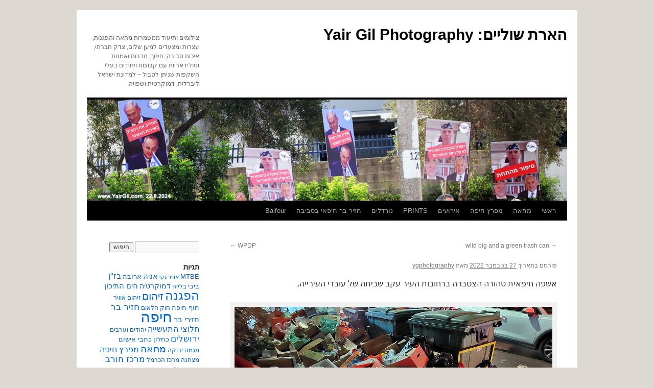

--- FILE ---
content_type: text/html; charset=UTF-8
request_url: http://www.yairgil.com/2022/11/27/8194/
body_size: 22682
content:
<!DOCTYPE html>
<html dir="rtl" lang="he-IL">
<head>
<meta charset="UTF-8" />
<title>
הארת שוליים: Yair Gil Photography	</title>
<link rel="profile" href="https://gmpg.org/xfn/11" />
<link rel="stylesheet" type="text/css" media="all" href="http://www.yairgil.com/wp-content/themes/twentyten/style.css?ver=20240716" />
<link rel="pingback" href="http://www.yairgil.com/xmlrpc.php">
<link rel='dns-prefetch' href='//s.w.org' />
<link rel="alternate" type="application/rss+xml" title="הארת שוליים: Yair Gil Photography &laquo; פיד‏" href="http://www.yairgil.com/feed/" />
<link rel="alternate" type="application/rss+xml" title="הארת שוליים: Yair Gil Photography &laquo; פיד תגובות‏" href="http://www.yairgil.com/comments/feed/" />
<link rel="alternate" type="application/rss+xml" title="הארת שוליים: Yair Gil Photography &laquo; פיד תגובות של " href="http://www.yairgil.com/2022/11/27/8194/feed/" />
		<script type="text/javascript">
			window._wpemojiSettings = {"baseUrl":"https:\/\/s.w.org\/images\/core\/emoji\/2.2.1\/72x72\/","ext":".png","svgUrl":"https:\/\/s.w.org\/images\/core\/emoji\/2.2.1\/svg\/","svgExt":".svg","source":{"concatemoji":"http:\/\/www.yairgil.com\/wp-includes\/js\/wp-emoji-release.min.js?ver=4.7.29"}};
			!function(t,a,e){var r,n,i,o=a.createElement("canvas"),l=o.getContext&&o.getContext("2d");function c(t){var e=a.createElement("script");e.src=t,e.defer=e.type="text/javascript",a.getElementsByTagName("head")[0].appendChild(e)}for(i=Array("flag","emoji4"),e.supports={everything:!0,everythingExceptFlag:!0},n=0;n<i.length;n++)e.supports[i[n]]=function(t){var e,a=String.fromCharCode;if(!l||!l.fillText)return!1;switch(l.clearRect(0,0,o.width,o.height),l.textBaseline="top",l.font="600 32px Arial",t){case"flag":return(l.fillText(a(55356,56826,55356,56819),0,0),o.toDataURL().length<3e3)?!1:(l.clearRect(0,0,o.width,o.height),l.fillText(a(55356,57331,65039,8205,55356,57096),0,0),e=o.toDataURL(),l.clearRect(0,0,o.width,o.height),l.fillText(a(55356,57331,55356,57096),0,0),e!==o.toDataURL());case"emoji4":return l.fillText(a(55357,56425,55356,57341,8205,55357,56507),0,0),e=o.toDataURL(),l.clearRect(0,0,o.width,o.height),l.fillText(a(55357,56425,55356,57341,55357,56507),0,0),e!==o.toDataURL()}return!1}(i[n]),e.supports.everything=e.supports.everything&&e.supports[i[n]],"flag"!==i[n]&&(e.supports.everythingExceptFlag=e.supports.everythingExceptFlag&&e.supports[i[n]]);e.supports.everythingExceptFlag=e.supports.everythingExceptFlag&&!e.supports.flag,e.DOMReady=!1,e.readyCallback=function(){e.DOMReady=!0},e.supports.everything||(r=function(){e.readyCallback()},a.addEventListener?(a.addEventListener("DOMContentLoaded",r,!1),t.addEventListener("load",r,!1)):(t.attachEvent("onload",r),a.attachEvent("onreadystatechange",function(){"complete"===a.readyState&&e.readyCallback()})),(r=e.source||{}).concatemoji?c(r.concatemoji):r.wpemoji&&r.twemoji&&(c(r.twemoji),c(r.wpemoji)))}(window,document,window._wpemojiSettings);
		</script>
		<style type="text/css">
img.wp-smiley,
img.emoji {
	display: inline !important;
	border: none !important;
	box-shadow: none !important;
	height: 1em !important;
	width: 1em !important;
	margin: 0 .07em !important;
	vertical-align: -0.1em !important;
	background: none !important;
	padding: 0 !important;
}
</style>
<link rel='stylesheet' id='twentyten-block-style-css'  href='http://www.yairgil.com/wp-content/themes/twentyten/blocks.css?ver=20230627' type='text/css' media='all' />
<link rel='https://api.w.org/' href='http://www.yairgil.com/wp-json/' />
<link rel="EditURI" type="application/rsd+xml" title="RSD" href="http://www.yairgil.com/xmlrpc.php?rsd" />
<link rel="wlwmanifest" type="application/wlwmanifest+xml" href="http://www.yairgil.com/wp-includes/wlwmanifest.xml" /> 
<link rel='prev' title='wild pig and a green trash can' href='http://www.yairgil.com/2022/11/08/wild-pig-and-a-green-trash-can/' />
<link rel='next' title='WPDP' href='http://www.yairgil.com/2022/12/21/wpdp/' />
<link rel="stylesheet" href="http://www.yairgil.com/wp-content/themes/twentyten/rtl.css" type="text/css" media="screen" /><meta name="generator" content="WordPress 4.7.29" />
<link rel="canonical" href="http://www.yairgil.com/2022/11/27/8194/" />
<link rel='shortlink' href='http://www.yairgil.com/?p=8194' />
<link rel="alternate" type="application/json+oembed" href="http://www.yairgil.com/wp-json/oembed/1.0/embed?url=http%3A%2F%2Fwww.yairgil.com%2F2022%2F11%2F27%2F8194%2F" />
<link rel="alternate" type="text/xml+oembed" href="http://www.yairgil.com/wp-json/oembed/1.0/embed?url=http%3A%2F%2Fwww.yairgil.com%2F2022%2F11%2F27%2F8194%2F&#038;format=xml" />
<style type="text/css" id="custom-background-css">
body.custom-background { background-color: #ddd9d2; }
</style>
<link rel="icon" href="http://www.yairgil.com/wp-content/uploads/2023/03/yg100-150x150.jpg" sizes="32x32" />
<link rel="icon" href="http://www.yairgil.com/wp-content/uploads/2023/03/yg100.jpg" sizes="192x192" />
<link rel="apple-touch-icon-precomposed" href="http://www.yairgil.com/wp-content/uploads/2023/03/yg100.jpg" />
<meta name="msapplication-TileImage" content="http://www.yairgil.com/wp-content/uploads/2023/03/yg100.jpg" />
</head>

<body class="rtl post-template-default single single-post postid-8194 single-format-standard custom-background">
<div id="wrapper" class="hfeed">
	<div id="header">
		<div id="masthead">
			<div id="branding" role="banner">
								<div id="site-title">
					<span>
						<a href="http://www.yairgil.com/" rel="home">הארת שוליים: Yair Gil Photography</a>
					</span>
				</div>
				<div id="site-description">צילומים ותיעוד ממשמרות מחאה והפגנות, עצרות ומצעדים למען שלום, צדק חברתי, איכות סביבה, חינוך, תרבות ואמנות וסולידאריות עם קבוצות ויחידים בעלי השקפות שניתן לסבול &#8211; למדינת ישראל ליברלית, דמוקרטית ושפויה</div>

				<img src="http://www.yairgil.com/wp-content/uploads/2024/08/cropped-IMG_1128-banner-1200.jpg" width="940" height="198" alt="הארת שוליים: Yair Gil Photography" srcset="http://www.yairgil.com/wp-content/uploads/2024/08/cropped-IMG_1128-banner-1200.jpg 940w, http://www.yairgil.com/wp-content/uploads/2024/08/cropped-IMG_1128-banner-1200-300x63.jpg 300w, http://www.yairgil.com/wp-content/uploads/2024/08/cropped-IMG_1128-banner-1200-768x162.jpg 768w" sizes="(max-width: 940px) 100vw, 940px" />			</div><!-- #branding -->

			<div id="access" role="navigation">
								<div class="skip-link screen-reader-text"><a href="#content">לדלג לתוכן</a></div>
				<div class="menu-header"><ul id="menu-%d7%aa%d7%a4%d7%a8%d7%99%d7%98-%d7%a2%d7%9c%d7%99%d7%95%d7%9f" class="menu"><li id="menu-item-22" class="menu-item menu-item-type-custom menu-item-object-custom menu-item-home menu-item-has-children menu-item-22"><a title="צילומים ממשמרות מחאה והפגנות, עצרות ומצעדים למען שלום, צדק חברתי, איכות סביבה, חינוך, תרבות ואמנות וסולידאריות" href="http://www.yairgil.com">ראשי</a>
<ul class="sub-menu">
	<li id="menu-item-1953" class="menu-item menu-item-type-post_type menu-item-object-page menu-item-home menu-item-1953"><a href="http://www.yairgil.com/%d7%a8%d7%90%d7%a9%d7%99/">אתר הצילום</a></li>
	<li id="menu-item-23" class="menu-item menu-item-type-post_type menu-item-object-page menu-item-23"><a href="http://www.yairgil.com/%d7%a8%d7%90%d7%a9%d7%99/%d7%90%d7%95%d7%93%d7%95%d7%aa/">אודות ותנאי שימוש</a></li>
	<li id="menu-item-25" class="menu-item menu-item-type-post_type menu-item-object-page menu-item-25"><a href="http://www.yairgil.com/%d7%a6%d7%a8%d7%95-%d7%a7%d7%a9%d7%a8/">צרו קשר</a></li>
</ul>
</li>
<li id="menu-item-1920" class="menu-item menu-item-type-post_type menu-item-object-page menu-item-has-children menu-item-1920"><a href="http://www.yairgil.com/%d7%9e%d7%97%d7%90%d7%94/">מחאה</a>
<ul class="sub-menu">
	<li id="menu-item-7410" class="menu-item menu-item-type-post_type menu-item-object-page menu-item-7410"><a href="http://www.yairgil.com/damun-4-12-2021/">Damun-4-12-2021</a></li>
	<li id="menu-item-7411" class="menu-item menu-item-type-post_type menu-item-object-page menu-item-7411"><a href="http://www.yairgil.com/%d7%9e%d7%97%d7%90%d7%94-%d7%91%d7%aa%d7%a2%d7%a8%d7%95%d7%9b%d7%aa-%d7%94%d7%9e%d7%97%d7%90%d7%94/">מחאה בתערוכת המחאה 24-7-2021 תל אביב</a></li>
	<li id="menu-item-980" class="menu-item menu-item-type-post_type menu-item-object-page menu-item-980"><a href="http://www.yairgil.com/%d7%94%d7%a4%d7%92%d7%a0%d7%aa-%d7%94%d7%a0%d7%9b%d7%99%d7%9d-%d7%91%d7%97%d7%99%d7%a4%d7%94/">הפגנת הנכים בחיפה</a></li>
	<li id="menu-item-978" class="menu-item menu-item-type-post_type menu-item-object-page menu-item-978"><a href="http://www.yairgil.com/%d7%9e%d7%a9%d7%9e%d7%a8%d7%95%d7%aa/">משמרות מחאה מול בית שר האוצר</a></li>
</ul>
</li>
<li id="menu-item-1948" class="menu-item menu-item-type-post_type menu-item-object-page menu-item-has-children menu-item-1948"><a href="http://www.yairgil.com/%d7%9e%d7%a4%d7%a8%d7%a5-%d7%97%d7%99%d7%a4%d7%94/">מפרץ חיפה</a>
<ul class="sub-menu">
	<li id="menu-item-2083" class="menu-item menu-item-type-post_type menu-item-object-page menu-item-2083"><a href="http://www.yairgil.com/cassna-152/">Cassna-152</a></li>
	<li id="menu-item-2026" class="menu-item menu-item-type-post_type menu-item-object-page menu-item-2026"><a href="http://www.yairgil.com/smokingtanker/">SmokingTanker</a></li>
	<li id="menu-item-1900" class="menu-item menu-item-type-post_type menu-item-object-page menu-item-1900"><a href="http://www.yairgil.com/%d7%9e%d7%a9%d7%97%d7%a7-%d7%91%d7%97%d7%95%d7%9c/mtbe/">MTBE – הצינור החשוף</a></li>
	<li id="menu-item-1992" class="menu-item menu-item-type-post_type menu-item-object-page menu-item-1992"><a href="http://www.yairgil.com/bazan-fire/">דליקת הענק שלא נוטרה 25.12.2016</a></li>
	<li id="menu-item-1909" class="menu-item menu-item-type-post_type menu-item-object-page menu-item-1909"><a href="http://www.yairgil.com/mistral-class/">HMS Ocean L12 נושאת המסוקים מעשנת 7/24</a></li>
	<li id="menu-item-1915" class="menu-item menu-item-type-post_type menu-item-object-page menu-item-1915"><a href="http://www.yairgil.com/%d7%97%d7%95%d7%9e%d7%a8%d7%99%d7%9d-%d7%91%d7%90%d7%95%d7%95%d7%99%d7%a8/">מיכל דלק בוער וחומרים באוויר</a></li>
	<li id="menu-item-1910" class="menu-item menu-item-type-post_type menu-item-object-page menu-item-1910"><a href="http://www.yairgil.com/%d7%a6%d7%91%d7%99-%d7%99%d7%9d/">צבי ים</a></li>
	<li id="menu-item-1901" class="menu-item menu-item-type-post_type menu-item-object-page menu-item-1901"><a href="http://www.yairgil.com/%d7%9e%d7%a9%d7%97%d7%a7-%d7%91%d7%97%d7%95%d7%9c/">משחקים בחול חיפה 2017-2021</a></li>
	<li id="menu-item-2004" class="menu-item menu-item-type-post_type menu-item-object-page menu-item-2004"><a href="http://www.yairgil.com/nakaz/">נקז חלוצי התעשייה</a></li>
	<li id="menu-item-1916" class="menu-item menu-item-type-post_type menu-item-object-page menu-item-1916"><a href="http://www.yairgil.com/fire/">Fire</a></li>
</ul>
</li>
<li id="menu-item-1939" class="menu-item menu-item-type-post_type menu-item-object-page menu-item-has-children menu-item-1939"><a href="http://www.yairgil.com/%d7%90%d7%99%d7%a8%d7%95%d7%a2%d7%99%d7%9d/">אירועים</a>
<ul class="sub-menu">
	<li id="menu-item-4860" class="menu-item menu-item-type-post_type menu-item-object-page menu-item-4860"><a href="http://www.yairgil.com/jerusalem-aug-1-2-2020/">Jerusalem Aug-1-2-2020</a></li>
	<li id="menu-item-2221" class="menu-item menu-item-type-post_type menu-item-object-page menu-item-2221"><a href="http://www.yairgil.com/wib-photo-exhib-2018/">wib-photo-exhib-2018</a></li>
	<li id="menu-item-981" class="menu-item menu-item-type-post_type menu-item-object-page menu-item-981"><a href="http://www.yairgil.com/%d7%a2%d7%92%d7%9c-%d7%94%d7%96%d7%94%d7%91/">עגל הזהב</a></li>
	<li id="menu-item-979" class="menu-item menu-item-type-post_type menu-item-object-page menu-item-979"><a href="http://www.yairgil.com/%d7%9e%d7%a9%d7%95%d7%90%d7%95%d7%aa-%d7%a2%d7%a6%d7%9e%d7%90%d7%95%d7%aa/">משואות עצמאות</a></li>
</ul>
</li>
<li id="menu-item-974" class="menu-item menu-item-type-post_type menu-item-object-page menu-item-has-children menu-item-974"><a href="http://www.yairgil.com/prints/">PRINTS</a>
<ul class="sub-menu">
	<li id="menu-item-976" class="menu-item menu-item-type-post_type menu-item-object-page menu-item-976"><a href="http://www.yairgil.com/%d7%a2%d7%95%d7%a9%d7%a8/">עושר</a></li>
</ul>
</li>
<li id="menu-item-6386" class="menu-item menu-item-type-post_type menu-item-object-page menu-item-has-children menu-item-6386"><a href="http://www.yairgil.com/%d7%a0%d7%95%d7%a8%d7%93%d7%9c%d7%99%d7%9d/">נורדלים</a>
<ul class="sub-menu">
	<li id="menu-item-6387" class="menu-item menu-item-type-post_type menu-item-object-page menu-item-6387"><a href="http://www.yairgil.com/passover-nurdles/">Passover Nurdles</a></li>
	<li id="menu-item-6389" class="menu-item menu-item-type-post_type menu-item-object-page menu-item-6389"><a href="http://www.yairgil.com/nurdles-jan-2021/">Nurdles-Jan-2021</a></li>
	<li id="menu-item-6388" class="menu-item menu-item-type-post_type menu-item-object-page menu-item-6388"><a href="http://www.yairgil.com/nurdles-in-haifa/">Nurdles in Haifa</a></li>
</ul>
</li>
<li id="menu-item-7085" class="menu-item menu-item-type-post_type menu-item-object-page menu-item-has-children menu-item-7085"><a href="http://www.yairgil.com/%d7%97%d7%96%d7%99%d7%a8-%d7%91%d7%a8-%d7%97%d7%99%d7%a4%d7%90%d7%99-%d7%91%d7%a1%d7%91%d7%99%d7%91%d7%94/">חזיר בר חיפאי בסביבה</a>
<ul class="sub-menu">
	<li id="menu-item-10993" class="menu-item menu-item-type-post_type menu-item-object-page menu-item-10993"><a href="http://www.yairgil.com/wild-pigs-may-2023/">wild pigs May 2023</a></li>
	<li id="menu-item-10995" class="menu-item menu-item-type-post_type menu-item-object-page menu-item-10995"><a href="http://www.yairgil.com/wild-pig-trap-haifa-2023/">מלכודת לחזירי בר</a></li>
	<li id="menu-item-10994" class="menu-item menu-item-type-post_type menu-item-object-page menu-item-10994"><a href="http://www.yairgil.com/9075-2/">חזירי בר חיפאים באפריל 2023</a></li>
	<li id="menu-item-10997" class="menu-item menu-item-type-post_type menu-item-object-page menu-item-10997"><a href="http://www.yairgil.com/%d7%97%d7%96%d7%99%d7%a8%d7%99-%d7%91%d7%a8-%d7%91%d7%97%d7%99%d7%a4%d7%94-%d7%99%d7%95%d7%a0%d7%99-2022/">/חזירי-בר-בחיפה-יוני-2022/</a></li>
	<li id="menu-item-10996" class="menu-item menu-item-type-post_type menu-item-object-page menu-item-10996"><a href="http://www.yairgil.com/%d7%97%d7%96%d7%99%d7%a8%d7%99-%d7%91%d7%a8-%d7%90%d7%95%d7%a8%d7%91%d7%a0%d7%99%d7%99%d7%9d-%d7%91%d7%aa%d7%91%d7%a0%d7%99%d7%aa-%d7%94%d7%a0%d7%95%d7%a3-%d7%94%d7%97%d7%99%d7%a4%d7%90%d7%99%d7%aa/">חזירי בר אורבניים בתבנית הנוף החיפאית</a></li>
	<li id="menu-item-7698" class="menu-item menu-item-type-post_type menu-item-object-page menu-item-7698"><a href="http://www.yairgil.com/wild-pigs-in-april-2022/">Wild-pigs-in-April-2022</a></li>
	<li id="menu-item-7699" class="menu-item menu-item-type-post_type menu-item-object-page menu-item-7699"><a href="http://www.yairgil.com/%d7%97%d7%96%d7%99%d7%a8%d7%99-%d7%91%d7%a8-%d7%91%d7%97%d7%99%d7%a4%d7%94-%d7%9e%d7%a8%d7%a5-2022/">חזירי בר בחיפה – מרץ 2022</a></li>
	<li id="menu-item-7086" class="menu-item menu-item-type-post_type menu-item-object-page menu-item-7086"><a href="http://www.yairgil.com/boars-of-june-2021/">Boars of June 2021</a></li>
	<li id="menu-item-7089" class="menu-item menu-item-type-post_type menu-item-object-page menu-item-7089"><a href="http://www.yairgil.com/wiled-pigs-in-may-2021/">Wild Pigs in May 2021</a></li>
	<li id="menu-item-7087" class="menu-item menu-item-type-post_type menu-item-object-page menu-item-7087"><a href="http://www.yairgil.com/boars-in-haifa-april-2021/">Boars in Haifa – April 2021</a></li>
	<li id="menu-item-7088" class="menu-item menu-item-type-post_type menu-item-object-page menu-item-7088"><a href="http://www.yairgil.com/boars-of-may-2020/">Boars of May 2020</a></li>
	<li id="menu-item-7096" class="menu-item menu-item-type-post_type menu-item-object-page menu-item-7096"><a href="http://www.yairgil.com/boars-of-april/">2020 Boars of April</a></li>
	<li id="menu-item-7091" class="menu-item menu-item-type-post_type menu-item-object-post menu-item-7091"><a href="http://www.yairgil.com/2019/12/23/haifa-boar/">Haifa Boar חזיר חיפאי</a></li>
	<li id="menu-item-7092" class="menu-item menu-item-type-post_type menu-item-object-post menu-item-7092"><a href="http://www.yairgil.com/2019/10/07/boars-191005/">Boars חזירי בר במרחב הצפוני</a></li>
	<li id="menu-item-7093" class="menu-item menu-item-type-post_type menu-item-object-post menu-item-7093"><a href="http://www.yairgil.com/2021/04/12/%d7%97%d7%96%d7%91%d7%a8-%d7%91%d7%90%d7%97%d7%95-%d7%97%d7%99%d7%a4%d7%90%d7%99-%d7%a4%d7%95%d7%a8%d7%97/">חזב&quot;ר באחו חיפאי פורח</a></li>
	<li id="menu-item-7094" class="menu-item menu-item-type-post_type menu-item-object-post menu-item-7094"><a href="http://www.yairgil.com/2021/04/08/%d7%97%d7%96%d7%91%d7%a8-%d7%97%d7%99%d7%a4%d7%90%d7%99-%d7%a8%d7%a2%d7%91/">חזב&quot;ר חיפאי רעב</a></li>
	<li id="menu-item-7095" class="menu-item menu-item-type-post_type menu-item-object-post menu-item-7095"><a href="http://www.yairgil.com/2020/12/19/haifa-19-12-2020/">Haifa-19-12-2020</a></li>
	<li id="menu-item-10998" class="menu-item menu-item-type-post_type menu-item-object-page menu-item-10998"><a href="http://www.yairgil.com/wild-hogs-september-2022/">Wild Hogs of Haifa &#8211; September 2022</a></li>
</ul>
</li>
<li id="menu-item-7101" class="menu-item menu-item-type-post_type menu-item-object-page menu-item-has-children menu-item-7101"><a href="http://www.yairgil.com/balfour/">Balfour</a>
<ul class="sub-menu">
	<li id="menu-item-7102" class="menu-item menu-item-type-post_type menu-item-object-page menu-item-7102"><a href="http://www.yairgil.com/jerusalem-27-2-2021/">Jerusalem-27-2-2021</a></li>
	<li id="menu-item-7103" class="menu-item menu-item-type-post_type menu-item-object-page menu-item-7103"><a href="http://www.yairgil.com/jerusalem-6-2-2021/">Jerusalem-6-2-2021</a></li>
	<li id="menu-item-7104" class="menu-item menu-item-type-post_type menu-item-object-page menu-item-7104"><a href="http://www.yairgil.com/jerusalem-30-1-2021/">Jerusalem-30-1-2021</a></li>
	<li id="menu-item-7105" class="menu-item menu-item-type-post_type menu-item-object-page menu-item-7105"><a href="http://www.yairgil.com/jerusalem-201121/">Jerusalem-201121</a></li>
	<li id="menu-item-7106" class="menu-item menu-item-type-post_type menu-item-object-page menu-item-7106"><a href="http://www.yairgil.com/jerusalem-17-10-2020/">Jerusalem-17-10-2020</a></li>
	<li id="menu-item-7107" class="menu-item menu-item-type-post_type menu-item-object-page menu-item-7107"><a href="http://www.yairgil.com/jerusalem-links/">Jerusalem Links</a></li>
	<li id="menu-item-7108" class="menu-item menu-item-type-post_type menu-item-object-page menu-item-7108"><a href="http://www.yairgil.com/jerusalem-26-9-2020/">Jerusalem 26-9-2020</a></li>
	<li id="menu-item-7109" class="menu-item menu-item-type-post_type menu-item-object-page menu-item-7109"><a href="http://www.yairgil.com/bastille-balfour/">Jerusalem 14-7-2020</a></li>
</ul>
</li>
</ul></div>			</div><!-- #access -->
		</div><!-- #masthead -->
	</div><!-- #header -->

	<div id="main">

		<div id="container">
			<div id="content" role="main">

			

				<div id="nav-above" class="navigation">
					<div class="nav-previous"><a href="http://www.yairgil.com/2022/11/08/wild-pig-and-a-green-trash-can/" rel="prev"><span class="meta-nav">&rarr;</span> wild pig and a green trash can</a></div>
					<div class="nav-next"><a href="http://www.yairgil.com/2022/12/21/wpdp/" rel="next">WPDP <span class="meta-nav">&larr;</span></a></div>
				</div><!-- #nav-above -->

				<div id="post-8194" class="post-8194 post type-post status-publish format-standard hentry category-605 category-649 category-648 category-84 category-377 category-481 category-479">
					<h1 class="entry-title"></h1>

					<div class="entry-meta">
						<span class="meta-prep meta-prep-author">פורסם בתאריך</span> <a href="http://www.yairgil.com/2022/11/27/8194/" title="10:43" rel="bookmark"><span class="entry-date">27 בנובמבר 2022</span></a> <span class="meta-sep">מאת</span> <span class="author vcard"><a class="url fn n" href="http://www.yairgil.com/author/ygphotography/" title="כל הפוסטים מאת ygphotography&rlm;">ygphotography</a></span>					</div><!-- .entry-meta -->

					<div class="entry-content">
						<p>אשפה חיפאית טהורה הצטברה ברחובות העיר עקב שביתה של עובדי העירייה.</p>
<div id="attachment_8192" style="width: 1210px" class="wp-caption aligncenter"><img class="size-full wp-image-8192" src="http://www.yairgil.com/wp-content/uploads/2022/11/20221126_182058-1201.jpg" alt="אשפה חיפאית בלילה, לאור אדום של בלם אחורי, של מכונית בחניה" width="1200" height="676" srcset="http://www.yairgil.com/wp-content/uploads/2022/11/20221126_182058-1201.jpg 1200w, http://www.yairgil.com/wp-content/uploads/2022/11/20221126_182058-1201-300x169.jpg 300w, http://www.yairgil.com/wp-content/uploads/2022/11/20221126_182058-1201-768x433.jpg 768w" sizes="(max-width: 1200px) 100vw, 1200px" /><p class="wp-caption-text"><a href="http://www.yairgil.com/%d7%90%d7%a9%d7%a4%d7%94-%d7%97%d7%99%d7%a4%d7%90%d7%99%d7%aa/">אשפה עירונית בחיפה</a>, בתאורה אדומה של פנס אחורי של מכונית בחניה, נערמת למפלס גבוה.</p></div>
<p>לאחר שהשביתה הסתיימה בצהרי שישי 25.11.2021, נותרו ברחובות כמויות זבל שאי אפשר היה לפנותן במהלך סוף השבוע. ביום א' 27.11.2022 כמות הזבל הציפה את רחובות העיר בליווי ניחוח אופייני חזק. הכי גרוע היה ליד חנות דגים אחת, שם האשפה הסריחה יותר טוב משהצטלמה. ראו <a href="http://www.yairgil.com/%d7%90%d7%a9%d7%a4%d7%94-%d7%97%d7%99%d7%a4%d7%90%d7%99%d7%aa/">הצילומים</a>.</p>
<p>&nbsp;</p>
											</div><!-- .entry-content -->

							<div id="entry-author-info">
						<div id="author-avatar">
							<img alt='' src='http://2.gravatar.com/avatar/879014ecb7700bdb0a4c9bd0d92f6ee3?s=60&#038;d=mm&#038;r=g' srcset='http://2.gravatar.com/avatar/879014ecb7700bdb0a4c9bd0d92f6ee3?s=120&amp;d=mm&amp;r=g 2x' class='avatar avatar-60 photo' height='60' width='60' />							</div><!-- #author-avatar -->
							<div id="author-description">
							<h2>
							אודות ygphotography							</h2>
							PhotoJournalismus and Media Activismus							<div id="author-link">
								<a href="http://www.yairgil.com/author/ygphotography/" rel="author">
									להציג את כל הפוסטים מאת ygphotography&rlm; <span class="meta-nav">&larr;</span>								</a>
							</div><!-- #author-link	-->
							</div><!-- #author-description -->
						</div><!-- #entry-author-info -->
	
						<div class="entry-utility">
							פורסם בקטגוריה <a href="http://www.yairgil.com/category/2022/" rel="category tag">2022</a>, <a href="http://www.yairgil.com/category/%d7%90%d7%a9%d7%a4%d7%94/" rel="category tag">אשפה</a>, <a href="http://www.yairgil.com/category/%d7%96%d7%91%d7%9c/" rel="category tag">זבל</a>, <a href="http://www.yairgil.com/category/%d7%96%d7%99%d7%94%d7%95%d7%9d/" rel="category tag">זיהום</a>, <a href="http://www.yairgil.com/category/%d7%97%d7%96%d7%99%d7%a8-%d7%91%d7%a8/" rel="category tag">חזיר בר</a>, <a href="http://www.yairgil.com/category/%d7%9e%d7%a6%d7%97%d7%99%d7%9f/" rel="category tag">מצחין</a>, <a href="http://www.yairgil.com/category/%d7%a8%d7%99%d7%97%d7%95%d7%aa/" rel="category tag">ריחות</a>. אפשר להגיע לכאן <a href="http://www.yairgil.com/2022/11/27/8194/" title="קישור ישיר " rel="bookmark">עם קישור ישיר</a>.													</div><!-- .entry-utility -->
					</div><!-- #post-8194 -->

					<div id="nav-below" class="navigation">
						<div class="nav-previous"><a href="http://www.yairgil.com/2022/11/08/wild-pig-and-a-green-trash-can/" rel="prev"><span class="meta-nav">&rarr;</span> wild pig and a green trash can</a></div>
						<div class="nav-next"><a href="http://www.yairgil.com/2022/12/21/wpdp/" rel="next">WPDP <span class="meta-nav">&larr;</span></a></div>
					</div><!-- #nav-below -->

					
			<div id="comments">




</div><!-- #comments -->

	
			</div><!-- #content -->
		</div><!-- #container -->


		<div id="primary" class="widget-area" role="complementary">
			<ul class="xoxo">

<li id="search-6" class="widget-container widget_search"><form role="search" method="get" id="searchform" class="searchform" action="http://www.yairgil.com/">
				<div>
					<label class="screen-reader-text" for="s">חפש:</label>
					<input type="text" value="" name="s" id="s" />
					<input type="submit" id="searchsubmit" value="חיפוש" />
				</div>
			</form></li><li id="tag_cloud-3" class="widget-container widget_tag_cloud"><h3 class="widget-title">תגיות</h3><div class="tagcloud"><ul class='wp-tag-cloud'>
	<li><a href='http://www.yairgil.com/tag/mtbe/' class='tag-link-245 tag-link-position-1' title='5 נושאים' style='font-size: 10.0487804878pt;'>MTBE</a></li>
	<li><a href='http://www.yairgil.com/tag/%d7%90%d7%95%d7%95%d7%99%d7%a8-%d7%a0%d7%a7%d7%99/' class='tag-link-25 tag-link-position-2' title='3 נושאים' style='font-size: 8pt;'>אוויר נקי</a></li>
	<li><a href='http://www.yairgil.com/tag/%d7%90%d7%a0%d7%99%d7%94/' class='tag-link-107 tag-link-position-3' title='7 נושאים' style='font-size: 11.4146341463pt;'>אניה</a></li>
	<li><a href='http://www.yairgil.com/tag/%d7%90%d7%a8%d7%95%d7%91%d7%94/' class='tag-link-172 tag-link-position-4' title='5 נושאים' style='font-size: 10.0487804878pt;'>ארובה</a></li>
	<li><a href='http://www.yairgil.com/tag/%d7%91%d7%96%d7%9f/' class='tag-link-78 tag-link-position-5' title='8 נושאים' style='font-size: 11.9837398374pt;'>בז&quot;ן</a></li>
	<li><a href='http://www.yairgil.com/tag/%d7%91%d7%99%d7%91%d7%99/' class='tag-link-192 tag-link-position-6' title='5 נושאים' style='font-size: 10.0487804878pt;'>ביבי</a></li>
	<li><a href='http://www.yairgil.com/tag/%d7%91%d7%9c%d7%99%d7%99%d7%94/' class='tag-link-328 tag-link-position-7' title='4 נושאים' style='font-size: 9.13821138211pt;'>בלייה</a></li>
	<li><a href='http://www.yairgil.com/tag/%d7%93%d7%9e%d7%95%d7%a7%d7%a8%d7%98%d7%99%d7%94/' class='tag-link-191 tag-link-position-8' title='6 נושאים' style='font-size: 10.8455284553pt;'>דמוקרטיה</a></li>
	<li><a href='http://www.yairgil.com/tag/%d7%94%d7%99%d7%9d-%d7%94%d7%aa%d7%99%d7%9b%d7%95%d7%9f/' class='tag-link-61 tag-link-position-9' title='7 נושאים' style='font-size: 11.4146341463pt;'>הים התיכון</a></li>
	<li><a href='http://www.yairgil.com/tag/%d7%94%d7%a4%d7%92%d7%a0%d7%94/' class='tag-link-19 tag-link-position-10' title='31 נושאים' style='font-size: 18.3577235772pt;'>הפגנה</a></li>
	<li><a href='http://www.yairgil.com/tag/%d7%96%d7%99%d7%94%d7%95%d7%9d/' class='tag-link-27 tag-link-position-11' title='16 נושאים' style='font-size: 15.1707317073pt;'>זיהום</a></li>
	<li><a href='http://www.yairgil.com/tag/%d7%96%d7%99%d7%94%d7%95%d7%9d-%d7%90%d7%95%d7%95%d7%99%d7%a8/' class='tag-link-116 tag-link-position-12' title='4 נושאים' style='font-size: 9.13821138211pt;'>זיהום אוויר</a></li>
	<li><a href='http://www.yairgil.com/tag/%d7%97%d7%95%d7%a3-%d7%97%d7%99%d7%a4%d7%94/' class='tag-link-53 tag-link-position-13' title='5 נושאים' style='font-size: 10.0487804878pt;'>חוף חיפה</a></li>
	<li><a href='http://www.yairgil.com/tag/%d7%97%d7%95%d7%a7-%d7%94%d7%9c%d7%90%d7%95%d7%9d/' class='tag-link-298 tag-link-position-14' title='4 נושאים' style='font-size: 9.13821138211pt;'>חוק הלאום</a></li>
	<li><a href='http://www.yairgil.com/tag/%d7%97%d7%96%d7%99%d7%a8-%d7%91%d7%a8/' class='tag-link-378 tag-link-position-15' title='10 נושאים' style='font-size: 13.0081300813pt;'>חזיר בר</a></li>
	<li><a href='http://www.yairgil.com/tag/%d7%97%d7%96%d7%99%d7%a8%d7%99-%d7%91%d7%a8/' class='tag-link-379 tag-link-position-16' title='7 נושאים' style='font-size: 11.4146341463pt;'>חזירי בר</a></li>
	<li><a href='http://www.yairgil.com/tag/%d7%97%d7%99%d7%a4%d7%94/' class='tag-link-82 tag-link-position-17' title='67 נושאים' style='font-size: 22pt;'>חיפה</a></li>
	<li><a href='http://www.yairgil.com/tag/%d7%97%d7%9c%d7%95%d7%a6%d7%99-%d7%94%d7%aa%d7%a2%d7%a9%d7%99%d7%99%d7%94/' class='tag-link-118 tag-link-position-18' title='8 נושאים' style='font-size: 11.9837398374pt;'>חלוצי התעשייה</a></li>
	<li><a href='http://www.yairgil.com/tag/%d7%99%d7%94%d7%95%d7%93%d7%99%d7%9d-%d7%95%d7%a2%d7%a8%d7%91%d7%99%d7%9d/' class='tag-link-134 tag-link-position-19' title='4 נושאים' style='font-size: 9.13821138211pt;'>יהודים וערבים</a></li>
	<li><a href='http://www.yairgil.com/tag/%d7%99%d7%a8%d7%95%d7%a9%d7%9c%d7%99%d7%9d/' class='tag-link-357 tag-link-position-20' title='9 נושאים' style='font-size: 12.5528455285pt;'>ירושלים</a></li>
	<li><a href='http://www.yairgil.com/tag/%d7%9b%d7%97%d7%9c%d7%95%d7%9f/' class='tag-link-42 tag-link-position-21' title='5 נושאים' style='font-size: 10.0487804878pt;'>כחלון</a></li>
	<li><a href='http://www.yairgil.com/tag/%d7%9b%d7%aa%d7%91%d7%99-%d7%90%d7%99%d7%a9%d7%95%d7%9d/' class='tag-link-467 tag-link-position-22' title='5 נושאים' style='font-size: 10.0487804878pt;'>כתבי אישום</a></li>
	<li><a href='http://www.yairgil.com/tag/%d7%9e%d7%92%d7%9e%d7%94-%d7%99%d7%a8%d7%95%d7%a7%d7%94/' class='tag-link-43 tag-link-position-23' title='4 נושאים' style='font-size: 9.13821138211pt;'>מגמה ירוקה</a></li>
	<li><a href='http://www.yairgil.com/tag/%d7%9e%d7%97%d7%90%d7%94/' class='tag-link-81 tag-link-position-24' title='14 נושאים' style='font-size: 14.6016260163pt;'>מחאה</a></li>
	<li><a href='http://www.yairgil.com/tag/%d7%9e%d7%a4%d7%a8%d7%a5-%d7%97%d7%99%d7%a4%d7%94/' class='tag-link-8 tag-link-position-25' title='8 נושאים' style='font-size: 11.9837398374pt;'>מפרץ חיפה</a></li>
	<li><a href='http://www.yairgil.com/tag/%d7%9e%d7%a6%d7%97%d7%a0%d7%94/' class='tag-link-113 tag-link-position-26' title='4 נושאים' style='font-size: 9.13821138211pt;'>מצחנה</a></li>
	<li><a href='http://www.yairgil.com/tag/%d7%9e%d7%a8%d7%9b%d7%96-%d7%94%d7%9b%d7%a8%d7%9e%d7%9c/' class='tag-link-193 tag-link-position-27' title='4 נושאים' style='font-size: 9.13821138211pt;'>מרכז הכרמל</a></li>
	<li><a href='http://www.yairgil.com/tag/%d7%9e%d7%a8%d7%9b%d7%96-%d7%97%d7%95%d7%a8%d7%91/' class='tag-link-20 tag-link-position-28' title='9 נושאים' style='font-size: 12.5528455285pt;'>מרכז חורב</a></li>
	<li><a href='http://www.yairgil.com/tag/%d7%9e%d7%a9%d7%94-%d7%9b%d7%97%d7%9c%d7%95%d7%9f/' class='tag-link-77 tag-link-position-29' title='4 נושאים' style='font-size: 9.13821138211pt;'>משה כחלון</a></li>
	<li><a href='http://www.yairgil.com/tag/%d7%9e%d7%a9%d7%9e%d7%a8%d7%aa-%d7%9e%d7%97%d7%90%d7%94/' class='tag-link-47 tag-link-position-30' title='7 נושאים' style='font-size: 11.4146341463pt;'>משמרת מחאה</a></li>
	<li><a href='http://www.yairgil.com/tag/%d7%a0%d7%9b%d7%99%d7%9d/' class='tag-link-18 tag-link-position-31' title='3 נושאים' style='font-size: 8pt;'>נכים</a></li>
	<li><a href='http://www.yairgil.com/tag/%d7%a0%d7%9e%d7%9c-%d7%97%d7%99%d7%a4%d7%94/' class='tag-link-170 tag-link-position-32' title='6 נושאים' style='font-size: 10.8455284553pt;'>נמל חיפה</a></li>
	<li><a href='http://www.yairgil.com/tag/%d7%a0%d7%a7%d7%96/' class='tag-link-98 tag-link-position-33' title='12 נושאים' style='font-size: 13.8048780488pt;'>נקז</a></li>
	<li><a href='http://www.yairgil.com/tag/%d7%a0%d7%aa%d7%a0%d7%99%d7%94%d7%95/' class='tag-link-198 tag-link-position-34' title='13 נושאים' style='font-size: 14.2601626016pt;'>נתניהו</a></li>
	<li><a href='http://www.yairgil.com/tag/%d7%a1%d7%91%d7%99%d7%91%d7%94/' class='tag-link-57 tag-link-position-35' title='5 נושאים' style='font-size: 10.0487804878pt;'>סביבה</a></li>
	<li><a href='http://www.yairgil.com/tag/%d7%a2%d7%a9%d7%9f/' class='tag-link-105 tag-link-position-36' title='11 נושאים' style='font-size: 13.4634146341pt;'>עשן</a></li>
	<li><a href='http://www.yairgil.com/tag/%d7%a2%d7%a9%d7%9f-%d7%a9%d7%97%d7%95%d7%a8/' class='tag-link-106 tag-link-position-37' title='10 נושאים' style='font-size: 13.0081300813pt;'>עשן שחור</a></li>
	<li><a href='http://www.yairgil.com/tag/%d7%a4%d7%a1%d7%98%d7%99%d7%91%d7%9c-%d7%94%d7%a1%d7%a8%d7%98%d7%99%d7%9d/' class='tag-link-146 tag-link-position-38' title='5 נושאים' style='font-size: 10.0487804878pt;'>פסטיבל הסרטים</a></li>
	<li><a href='http://www.yairgil.com/tag/%d7%a6%d7%95%d7%9c%d7%9c%d7%95%d7%aa/' class='tag-link-75 tag-link-position-39' title='9 נושאים' style='font-size: 12.5528455285pt;'>צוללות</a></li>
	<li><a href='http://www.yairgil.com/tag/%d7%a6%d7%99%d7%a0%d7%95%d7%a8/' class='tag-link-241 tag-link-position-40' title='4 נושאים' style='font-size: 9.13821138211pt;'>צינור</a></li>
	<li><a href='http://www.yairgil.com/tag/%d7%a6%d7%a2%d7%93%d7%94/' class='tag-link-493 tag-link-position-41' title='5 נושאים' style='font-size: 10.0487804878pt;'>צעדה</a></li>
	<li><a href='http://www.yairgil.com/tag/%d7%a7%d7%95%d7%9c%d7%99%d7%a4%d7%95%d7%a8%d7%9e%d7%99%d7%9d/' class='tag-link-85 tag-link-position-42' title='9 נושאים' style='font-size: 12.5528455285pt;'>קוליפורמים</a></li>
	<li><a href='http://www.yairgil.com/tag/%d7%a9%d7%97%d7%99%d7%aa%d7%95%d7%aa/' class='tag-link-74 tag-link-position-43' title='19 נושאים' style='font-size: 15.9674796748pt;'>שחיתות</a></li>
	<li><a href='http://www.yairgil.com/tag/%d7%a9%d7%9e%d7%90%d7%9c/' class='tag-link-652 tag-link-position-44' title='4 נושאים' style='font-size: 9.13821138211pt;'>שמאל</a></li>
	<li><a href='http://www.yairgil.com/tag/%d7%aa%d7%9c-%d7%90%d7%91%d7%99%d7%91/' class='tag-link-207 tag-link-position-45' title='7 נושאים' style='font-size: 11.4146341463pt;'>תל אביב</a></li>
</ul>
</div>
</li>			</ul>
		</div><!-- #primary .widget-area -->

	</div><!-- #main -->

	<div id="footer" role="contentinfo">
		<div id="colophon">



			<div id="footer-widget-area" role="complementary">

				<div id="first" class="widget-area">
					<ul class="xoxo">
						<li id="archives-4" class="widget-container widget_archive"><h3 class="widget-title">ארכיון</h3>		<ul>
			<li><a href='http://www.yairgil.com/2026/01/'>ינואר 2026</a></li>
	<li><a href='http://www.yairgil.com/2025/12/'>דצמבר 2025</a></li>
	<li><a href='http://www.yairgil.com/2025/11/'>נובמבר 2025</a></li>
	<li><a href='http://www.yairgil.com/2025/10/'>אוקטובר 2025</a></li>
	<li><a href='http://www.yairgil.com/2025/09/'>ספטמבר 2025</a></li>
	<li><a href='http://www.yairgil.com/2025/08/'>אוגוסט 2025</a></li>
	<li><a href='http://www.yairgil.com/2025/07/'>יולי 2025</a></li>
	<li><a href='http://www.yairgil.com/2025/06/'>יוני 2025</a></li>
	<li><a href='http://www.yairgil.com/2025/05/'>מאי 2025</a></li>
	<li><a href='http://www.yairgil.com/2025/04/'>אפריל 2025</a></li>
	<li><a href='http://www.yairgil.com/2025/03/'>מרץ 2025</a></li>
	<li><a href='http://www.yairgil.com/2025/02/'>פברואר 2025</a></li>
	<li><a href='http://www.yairgil.com/2025/01/'>ינואר 2025</a></li>
	<li><a href='http://www.yairgil.com/2024/12/'>דצמבר 2024</a></li>
	<li><a href='http://www.yairgil.com/2024/11/'>נובמבר 2024</a></li>
	<li><a href='http://www.yairgil.com/2024/10/'>אוקטובר 2024</a></li>
	<li><a href='http://www.yairgil.com/2024/09/'>ספטמבר 2024</a></li>
	<li><a href='http://www.yairgil.com/2024/08/'>אוגוסט 2024</a></li>
	<li><a href='http://www.yairgil.com/2024/07/'>יולי 2024</a></li>
	<li><a href='http://www.yairgil.com/2024/06/'>יוני 2024</a></li>
	<li><a href='http://www.yairgil.com/2024/05/'>מאי 2024</a></li>
	<li><a href='http://www.yairgil.com/2024/04/'>אפריל 2024</a></li>
	<li><a href='http://www.yairgil.com/2024/03/'>מרץ 2024</a></li>
	<li><a href='http://www.yairgil.com/2024/02/'>פברואר 2024</a></li>
	<li><a href='http://www.yairgil.com/2024/01/'>ינואר 2024</a></li>
	<li><a href='http://www.yairgil.com/2023/12/'>דצמבר 2023</a></li>
	<li><a href='http://www.yairgil.com/2023/11/'>נובמבר 2023</a></li>
	<li><a href='http://www.yairgil.com/2023/10/'>אוקטובר 2023</a></li>
	<li><a href='http://www.yairgil.com/2023/09/'>ספטמבר 2023</a></li>
	<li><a href='http://www.yairgil.com/2023/08/'>אוגוסט 2023</a></li>
	<li><a href='http://www.yairgil.com/2023/07/'>יולי 2023</a></li>
	<li><a href='http://www.yairgil.com/2023/06/'>יוני 2023</a></li>
	<li><a href='http://www.yairgil.com/2023/05/'>מאי 2023</a></li>
	<li><a href='http://www.yairgil.com/2023/04/'>אפריל 2023</a></li>
	<li><a href='http://www.yairgil.com/2023/03/'>מרץ 2023</a></li>
	<li><a href='http://www.yairgil.com/2023/02/'>פברואר 2023</a></li>
	<li><a href='http://www.yairgil.com/2023/01/'>ינואר 2023</a></li>
	<li><a href='http://www.yairgil.com/2022/12/'>דצמבר 2022</a></li>
	<li><a href='http://www.yairgil.com/2022/11/'>נובמבר 2022</a></li>
	<li><a href='http://www.yairgil.com/2022/10/'>אוקטובר 2022</a></li>
	<li><a href='http://www.yairgil.com/2022/09/'>ספטמבר 2022</a></li>
	<li><a href='http://www.yairgil.com/2022/08/'>אוגוסט 2022</a></li>
	<li><a href='http://www.yairgil.com/2022/07/'>יולי 2022</a></li>
	<li><a href='http://www.yairgil.com/2022/06/'>יוני 2022</a></li>
	<li><a href='http://www.yairgil.com/2022/05/'>מאי 2022</a></li>
	<li><a href='http://www.yairgil.com/2022/04/'>אפריל 2022</a></li>
	<li><a href='http://www.yairgil.com/2022/03/'>מרץ 2022</a></li>
	<li><a href='http://www.yairgil.com/2022/02/'>פברואר 2022</a></li>
	<li><a href='http://www.yairgil.com/2022/01/'>ינואר 2022</a></li>
	<li><a href='http://www.yairgil.com/2021/12/'>דצמבר 2021</a></li>
	<li><a href='http://www.yairgil.com/2021/11/'>נובמבר 2021</a></li>
	<li><a href='http://www.yairgil.com/2021/10/'>אוקטובר 2021</a></li>
	<li><a href='http://www.yairgil.com/2021/09/'>ספטמבר 2021</a></li>
	<li><a href='http://www.yairgil.com/2021/08/'>אוגוסט 2021</a></li>
	<li><a href='http://www.yairgil.com/2021/07/'>יולי 2021</a></li>
	<li><a href='http://www.yairgil.com/2021/06/'>יוני 2021</a></li>
	<li><a href='http://www.yairgil.com/2021/05/'>מאי 2021</a></li>
	<li><a href='http://www.yairgil.com/2021/04/'>אפריל 2021</a></li>
	<li><a href='http://www.yairgil.com/2021/03/'>מרץ 2021</a></li>
	<li><a href='http://www.yairgil.com/2021/02/'>פברואר 2021</a></li>
	<li><a href='http://www.yairgil.com/2021/01/'>ינואר 2021</a></li>
	<li><a href='http://www.yairgil.com/2020/12/'>דצמבר 2020</a></li>
	<li><a href='http://www.yairgil.com/2020/11/'>נובמבר 2020</a></li>
	<li><a href='http://www.yairgil.com/2020/10/'>אוקטובר 2020</a></li>
	<li><a href='http://www.yairgil.com/2020/09/'>ספטמבר 2020</a></li>
	<li><a href='http://www.yairgil.com/2020/08/'>אוגוסט 2020</a></li>
	<li><a href='http://www.yairgil.com/2020/07/'>יולי 2020</a></li>
	<li><a href='http://www.yairgil.com/2020/06/'>יוני 2020</a></li>
	<li><a href='http://www.yairgil.com/2020/05/'>מאי 2020</a></li>
	<li><a href='http://www.yairgil.com/2020/04/'>אפריל 2020</a></li>
	<li><a href='http://www.yairgil.com/2020/03/'>מרץ 2020</a></li>
	<li><a href='http://www.yairgil.com/2020/02/'>פברואר 2020</a></li>
	<li><a href='http://www.yairgil.com/2020/01/'>ינואר 2020</a></li>
	<li><a href='http://www.yairgil.com/2019/12/'>דצמבר 2019</a></li>
	<li><a href='http://www.yairgil.com/2019/11/'>נובמבר 2019</a></li>
	<li><a href='http://www.yairgil.com/2019/10/'>אוקטובר 2019</a></li>
	<li><a href='http://www.yairgil.com/2019/09/'>ספטמבר 2019</a></li>
	<li><a href='http://www.yairgil.com/2019/08/'>אוגוסט 2019</a></li>
	<li><a href='http://www.yairgil.com/2019/06/'>יוני 2019</a></li>
	<li><a href='http://www.yairgil.com/2019/05/'>מאי 2019</a></li>
	<li><a href='http://www.yairgil.com/2019/04/'>אפריל 2019</a></li>
	<li><a href='http://www.yairgil.com/2019/03/'>מרץ 2019</a></li>
	<li><a href='http://www.yairgil.com/2019/02/'>פברואר 2019</a></li>
	<li><a href='http://www.yairgil.com/2019/01/'>ינואר 2019</a></li>
	<li><a href='http://www.yairgil.com/2018/12/'>דצמבר 2018</a></li>
	<li><a href='http://www.yairgil.com/2018/11/'>נובמבר 2018</a></li>
	<li><a href='http://www.yairgil.com/2018/10/'>אוקטובר 2018</a></li>
	<li><a href='http://www.yairgil.com/2018/09/'>ספטמבר 2018</a></li>
	<li><a href='http://www.yairgil.com/2018/08/'>אוגוסט 2018</a></li>
	<li><a href='http://www.yairgil.com/2018/07/'>יולי 2018</a></li>
	<li><a href='http://www.yairgil.com/2018/06/'>יוני 2018</a></li>
	<li><a href='http://www.yairgil.com/2018/05/'>מאי 2018</a></li>
	<li><a href='http://www.yairgil.com/2018/04/'>אפריל 2018</a></li>
	<li><a href='http://www.yairgil.com/2018/03/'>מרץ 2018</a></li>
	<li><a href='http://www.yairgil.com/2018/02/'>פברואר 2018</a></li>
	<li><a href='http://www.yairgil.com/2018/01/'>ינואר 2018</a></li>
	<li><a href='http://www.yairgil.com/2017/12/'>דצמבר 2017</a></li>
	<li><a href='http://www.yairgil.com/2017/11/'>נובמבר 2017</a></li>
	<li><a href='http://www.yairgil.com/2017/10/'>אוקטובר 2017</a></li>
	<li><a href='http://www.yairgil.com/2017/09/'>ספטמבר 2017</a></li>
	<li><a href='http://www.yairgil.com/2017/08/'>אוגוסט 2017</a></li>
	<li><a href='http://www.yairgil.com/2017/07/'>יולי 2017</a></li>
	<li><a href='http://www.yairgil.com/2017/06/'>יוני 2017</a></li>
	<li><a href='http://www.yairgil.com/2017/05/'>מאי 2017</a></li>
	<li><a href='http://www.yairgil.com/2017/04/'>אפריל 2017</a></li>
		</ul>
		</li><li id="pages-3" class="widget-container widget_pages"><h3 class="widget-title">עמודים</h3>		<ul>
			<li class="page_item page-item-8026"><a href="http://www.yairgil.com/2022-alef-belul/">-2022 Alef B'Elul</a></li>
<li class="page_item page-item-7773"><a href="http://www.yairgil.com/%d7%97%d7%96%d7%99%d7%a8%d7%99-%d7%91%d7%a8-%d7%91%d7%97%d7%99%d7%a4%d7%94-%d7%99%d7%95%d7%a0%d7%99-2022/">/חזירי-בר-בחיפה-יוני-2022/</a></li>
<li class="page_item page-item-13723"><a href="http://www.yairgil.com/1-5-2025-%d7%94%d7%90%d7%a8%d7%9b%d7%99%d7%95%d7%9f-%d7%94%d7%98%d7%9e%d7%a4%d7%9c%d7%a8%d7%99/">1-5-2025-הארכיון הטמפלרי</a></li>
<li class="page_item page-item-14534"><a href="http://www.yairgil.com/107-2/">107</a></li>
<li class="page_item page-item-14622"><a href="http://www.yairgil.com/109-2/">109</a></li>
<li class="page_item page-item-14626"><a href="http://www.yairgil.com/110-2/">110</a></li>
<li class="page_item page-item-14640"><a href="http://www.yairgil.com/110-3/">110</a></li>
<li class="page_item page-item-14224"><a href="http://www.yairgil.com/14-8-2025-haifa/">14-8-2025-Haifa</a></li>
<li class="page_item page-item-6635"><a href="http://www.yairgil.com/14-9-1934-auf-historischem-boden/">14-9-1934-Auf historischem Boden</a></li>
<li class="page_item page-item-8980"><a href="http://www.yairgil.com/15-4-2023-protest-in-haifa/">15-4-2023-Protest in Haifa</a></li>
<li class="page_item page-item-10715"><a href="http://www.yairgil.com/10715-2/">18-11-2023 Haifa Caesarea</a></li>
<li class="page_item page-item-8796"><a href="http://www.yairgil.com/protest-18-3-2023-haifa/">18-3-2023 Protest in Haifa</a></li>
<li class="page_item page-item-9746"><a href="http://www.yairgil.com/18-7-2023-horev-haifa/">18.7.2023 Horev-Haifa</a></li>
<li class="page_item page-item-13956"><a href="http://www.yairgil.com/19-4-2025-%d7%a2%d7%92%d7%9c-%d7%94%d7%96%d7%94%d7%91/">19-4-2025 עגל הזהב</a></li>
<li class="page_item page-item-10760"><a href="http://www.yairgil.com/2-12-2023-caesarea/">2-12-2023 Caesarea</a></li>
<li class="page_item page-item-4260"><a href="http://www.yairgil.com/boars-of-april/">2020 Boars of April</a></li>
<li class="page_item page-item-2205"><a href="http://www.yairgil.com/2021-torch-lighting-ceremony/">2021 Torch Lighting Ceremony</a></li>
<li class="page_item page-item-8904"><a href="http://www.yairgil.com/230408-horev-haifa/">230408-Horev Haifa</a></li>
<li class="page_item page-item-9015"><a href="http://www.yairgil.com/230422-haifa/">230422-Haifa</a></li>
<li class="page_item page-item-9403"><a href="http://www.yairgil.com/230617-haifa/">230617-haifa</a></li>
<li class="page_item page-item-10238"><a href="http://www.yairgil.com/230830-motzkin/">230830-Motzkin</a></li>
<li class="page_item page-item-9482"><a href="http://www.yairgil.com/24-6-2023-haifa/">24-6-2023-Horev-Haifa</a></li>
<li class="page_item page-item-13699"><a href="http://www.yairgil.com/250421-tel-aviv/">250421-Tel Aviv</a></li>
<li class="page_item page-item-14795"><a href="http://www.yairgil.com/251231-qatari_sheikhs/">251231-Qatari_sheikhs</a></li>
<li class="page_item page-item-14859"><a href="http://www.yairgil.com/260112-tech-uni/">260112-Tech-Uni</a></li>
<li class="page_item page-item-14898"><a href="http://www.yairgil.com/260129-haifa/">260129-Haifa</a></li>
<li class="page_item page-item-9637"><a href="http://www.yairgil.com/27-week/">27 week</a></li>
<li class="page_item page-item-13766"><a href="http://www.yairgil.com/28-5-2025-%d7%9b%d7%a0%d7%a1-%d7%a1%d7%91%d7%99%d7%91%d7%aa%d7%99/">28-5-2025 כנס סביבתי</a></li>
<li class="page_item page-item-9520"><a href="http://www.yairgil.com/29-6-2023-no-education-no-democracy/">29-6-2023 No education &#8211; no democracy</a></li>
<li class="page_item page-item-11292"><a href="http://www.yairgil.com/30-3-2024-caesarea/">30-3-2024 caesarea</a></li>
<li class="page_item page-item-11298"><a href="http://www.yairgil.com/31-3-2024-jerusalem/">31-3-2024 Jerusalem</a></li>
<li class="page_item page-item-13607"><a href="http://www.yairgil.com/31-3-2025-jerusalem/">31-3-2025-Jerusalem</a></li>
<li class="page_item page-item-9451"><a href="http://www.yairgil.com/4-future-israel-230618/">4-future-israel-230618</a></li>
<li class="page_item page-item-7804"><a href="http://www.yairgil.com/55-%d7%a9%d7%a0%d7%99%d7%9d-%d7%9c%d7%9e%d7%9c%d7%97%d7%9e%d7%aa-%d7%a9%d7%a9%d7%aa-%d7%94%d7%99%d7%9e%d7%99%d7%9d/">55 שנים למלחמת ששת הימים</a></li>
<li class="page_item page-item-8467"><a href="http://www.yairgil.com/73-yom-kipur-fighters-230225/">73 Yom Kipur Fighters-230225</a></li>
<li class="page_item page-item-8889"><a href="http://www.yairgil.com/adler-in-positano/">Adler in Positano</a></li>
<li class="page_item page-item-3375"><a href="http://www.yairgil.com/3375-2/">Alternativ Torches</a></li>
<li class="page_item page-item-12553"><a href="http://www.yairgil.com/amonia-2017/">Amonia-2017</a></li>
<li class="page_item page-item-11560"><a href="http://www.yairgil.com/an-alternative-torch-lighting-2024/">An Alternative Torch Lighting-2024</a></li>
<li class="page_item page-item-3625"><a href="http://www.yairgil.com/archive-2019/">Archive-2019</a></li>
<li class="page_item page-item-7097"><a href="http://www.yairgil.com/balfour/">Balfour</a></li>
<li class="page_item page-item-3773"><a href="http://www.yairgil.com/beach-cleanup-2019/">beach-cleanup-2019</a></li>
<li class="page_item page-item-9653"><a href="http://www.yairgil.com/ben-gurion-airport-11-7-2023/">Ben Gurion Airport 11-7-2023</a></li>
<li class="page_item page-item-7916"><a href="http://www.yairgil.com/between-times-in-haifa-2022/">Between Times-in Haifa-2022</a></li>
<li class="page_item page-item-4286"><a href="http://www.yairgil.com/black-flags/">Black Flags</a></li>
<li class="page_item page-item-4622"><a href="http://www.yairgil.com/black-flags-200711/">Black Flags-200711</a></li>
<li class="page_item page-item-6411"><a href="http://www.yairgil.com/boars-in-haifa-april-2021/">Boars in Haifa &#8211; April 2021</a></li>
<li class="page_item page-item-7008"><a href="http://www.yairgil.com/boars-of-june-2021/">Boars of June 2021</a></li>
<li class="page_item page-item-4353"><a href="http://www.yairgil.com/boars-of-may-2020/">Boars of May 2020</a></li>
<li class="page_item page-item-6722"><a href="http://www.yairgil.com/brown-turtles-in-may-2021/">Brown Sea Turtles in May 2021</a></li>
<li class="page_item page-item-5895"><a href="http://www.yairgil.com/bustan-khayat-201224/">Bustan-Khayat-201224</a></li>
<li class="page_item page-item-12604"><a href="http://www.yairgil.com/caesarea-241024/">caesarea 241024</a></li>
<li class="page_item page-item-12644"><a href="http://www.yairgil.com/caesarea-short-list-2024/">Caesarea short list 2024</a></li>
<li class="page_item page-item-12564"><a href="http://www.yairgil.com/caesarea-12-10-204/">Caesarea-12-10-204</a></li>
<li class="page_item page-item-5857"><a href="http://www.yairgil.com/caesarea-12-12-2020/">Caesarea-12-12-2020</a></li>
<li class="page_item page-item-5234"><a href="http://www.yairgil.com/caesarea-5-9-2020/">Caesarea-5-9-2020</a></li>
<li class="page_item page-item-3311"><a href="http://www.yairgil.com/carmelit/">Carmelit</a></li>
<li class="page_item page-item-2073"><a href="http://www.yairgil.com/cassna-152/">Cassna-152</a></li>
<li class="page_item page-item-8700"><a href="http://www.yairgil.com/check-post-9-3-2023/">Check Post-9-3-2023</a></li>
<li class="page_item page-item-3255"><a href="http://www.yairgil.com/climate-march-2019/">Climate March 2019</a></li>
<li class="page_item page-item-2512"><a href="http://www.yairgil.com/coffin/">coffin</a></li>
<li class="page_item page-item-7386"><a href="http://www.yairgil.com/damun-4-12-2021/">Damun-4-12-2021</a></li>
<li class="page_item page-item-14683"><a href="http://www.yairgil.com/damun-nov2025/">damun-nov2025</a></li>
<li class="page_item page-item-4047"><a href="http://www.yairgil.com/damun-prison-191207/">Damun-Prison-191207</a></li>
<li class="page_item page-item-3170"><a href="http://www.yairgil.com/deterioration-of-the-haifa-bay-industrial-zone/">Deterioration of the Haifa Bay Industrial Beach</a></li>
<li class="page_item page-item-3412"><a href="http://www.yairgil.com/drill/">DRILL</a></li>
<li class="page_item page-item-7379"><a href="http://www.yairgil.com/encounters-2021/">Encounters 2021</a></li>
<li class="page_item page-item-9895"><a href="http://www.yairgil.com/equality-sq/">equality sq haifa</a></li>
<li class="page_item page-item-8860"><a href="http://www.yairgil.com/ex-%d7%a0%d7%a1%d7%99%d7%95%d7%9f/">Ex נסיון</a></li>
<li class="page_item page-item-10381"><a href="http://www.yairgil.com/fernando-botero/">Fernando Botero</a></li>
<li class="page_item page-item-1728"><a href="http://www.yairgil.com/fire/">Fire</a></li>
<li class="page_item page-item-5953"><a href="http://www.yairgil.com/firemen-6-1-2021/">firemen-6-1-2021</a></li>
<li class="page_item page-item-6605"><a href="http://www.yairgil.com/fruhlingsfahrt-nach-um-kejss-1936/">Fruhlingsfahrt nach Um-Kejss-1936</a></li>
<li class="page_item page-item-3437"><a href="http://www.yairgil.com/gas-leak/">Gas leak</a></li>
<li class="page_item page-item-6951"><a href="http://www.yairgil.com/gdpp-18-6-2021/">GDPP-18-6-2021</a></li>
<li class="page_item page-item-6439"><a href="http://www.yairgil.com/godox-v860-2c/">GODOX V860 2C</a></li>
<li class="page_item page-item-7634"><a href="http://www.yairgil.com/golden-calf-2022/">Golden-Calf-2022</a></li>
<li class="page_item page-item-5554"><a href="http://www.yairgil.com/hadar-haifa-201020/">Hadar-Haifa-201020</a></li>
<li class="page_item page-item-6261"><a href="http://www.yairgil.com/haifa-17-3-2021/">Haifa &#8211; 17-3-2021</a></li>
<li class="page_item page-item-8493"><a href="http://www.yairgil.com/haifa-230225/">Haifa &#8211; 230225</a></li>
<li class="page_item page-item-10807"><a href="http://www.yairgil.com/haifa-caesarea/">Haifa &#8211; Caesarea</a></li>
<li class="page_item page-item-5815"><a href="http://www.yairgil.com/haifa-5-12-2020/">Haifa -5-12-2020</a></li>
<li class="page_item page-item-6799"><a href="http://www.yairgil.com/haifa-11-5-2021/">Haifa 11&#8211;5-2021</a></li>
<li class="page_item page-item-6237"><a href="http://www.yairgil.com/haifa-13-3-2021/">Haifa 13-3-2021</a></li>
<li class="page_item page-item-6818"><a href="http://www.yairgil.com/haifa-13-5-2021/">Haifa 13-5-2021</a></li>
<li class="page_item page-item-5658"><a href="http://www.yairgil.com/haifa-14-11-2020/">Haifa 14-11-2020</a></li>
<li class="page_item page-item-6821"><a href="http://www.yairgil.com/haifa-15-5-2021/">Haifa 15-5-2021</a></li>
<li class="page_item page-item-8261"><a href="http://www.yairgil.com/haifa-16-1-2023/">Haifa 16-1-2023</a></li>
<li class="page_item page-item-5060"><a href="http://www.yairgil.com/haifa-20-82020/">Haifa 20-8-2020 חיפה</a></li>
<li class="page_item page-item-6017"><a href="http://www.yairgil.com/haifa-23-1-2021/">Haifa 23-1-2021</a></li>
<li class="page_item page-item-6145"><a href="http://www.yairgil.com/haifa-24-2-2021/">Haifa 24-2-2021</a></li>
<li class="page_item page-item-6213"><a href="http://www.yairgil.com/haifa-6-3-2021/">Haifa 6-3-2021</a></li>
<li class="page_item page-item-10878"><a href="http://www.yairgil.com/haifa-and-caesarea-23-12-2023/">Haifa and Caesarea 23-12-2023</a></li>
<li class="page_item page-item-10516"><a href="http://www.yairgil.com/haifa-ff2023/">Haifa FF2023</a></li>
<li class="page_item page-item-7245"><a href="http://www.yairgil.com/haifa-wild-pigs-in-august-2021/">Haifa Wild pigs in August 2021</a></li>
<li class="page_item page-item-7707"><a href="http://www.yairgil.com/haifa-wild-pigs-in-may-2022/">Haifa Wild pigs in May 2022</a></li>
<li class="page_item page-item-5436"><a href="http://www.yairgil.com/haifa-1-10-2020/">Haifa-1-10-2020</a></li>
<li class="page_item page-item-10643"><a href="http://www.yairgil.com/haifa-10-11-2023/">Haifa-10-11-2023</a></li>
<li class="page_item page-item-5255"><a href="http://www.yairgil.com/haifa-10-9-2020/">Haifa-10-9-2020</a></li>
<li class="page_item page-item-10696"><a href="http://www.yairgil.com/haifa-12-11-2023/">haifa-12-11-2023</a></li>
<li class="page_item page-item-5979"><a href="http://www.yairgil.com/haifa-13-1-2021/">Haifa-13-1-2021</a></li>
<li class="page_item page-item-14863"><a href="http://www.yairgil.com/haifa-15-1-2026/">Haifa-15-1-2026</a></li>
<li class="page_item page-item-8381"><a href="http://www.yairgil.com/haifa-18-2-2023/">Haifa-18-2-2023</a></li>
<li class="page_item page-item-13740"><a href="http://www.yairgil.com/haifa-19-5-2025/">Haifa-19-25-5-2025</a></li>
<li class="page_item page-item-6966"><a href="http://www.yairgil.com/haifa-19-6-2021/">Haifa-19-6-2021</a></li>
<li class="page_item page-item-5933"><a href="http://www.yairgil.com/haifa-2-1-2021/">Haifa-2-1-2021</a></li>
<li class="page_item page-item-5779"><a href="http://www.yairgil.com/haifa-2-12-2020/">Haifa-2-12-2020</a></li>
<li class="page_item page-item-6164"><a href="http://www.yairgil.com/haifa-20-2-2021/">Haifa-20-2-2021</a></li>
<li class="page_item page-item-8449"><a href="http://www.yairgil.com/haifa-20-2-2023/">Haifa-20-2-2023</a></li>
<li class="page_item page-item-13738"><a href="http://www.yairgil.com/haifa-20-5-2025/">Haifa-20-5-2025</a></li>
<li class="page_item page-item-5730"><a href="http://www.yairgil.com/haifa-201125-bazan/">Haifa-201125-BAZAN</a></li>
<li class="page_item page-item-8279"><a href="http://www.yairgil.com/haifa-21-1-2023/">Haifa-21-1-2023</a></li>
<li class="page_item page-item-5753"><a href="http://www.yairgil.com/haifa-26-11-20/">Haifa-26-11-20</a></li>
<li class="page_item page-item-13708"><a href="http://www.yairgil.com/haifa-26-4-2025/">Haifa-26-4-2025</a></li>
<li class="page_item page-item-5460"><a href="http://www.yairgil.com/haifa-3-10-2020/">Haifa-3-10-2020</a></li>
<li class="page_item page-item-5490"><a href="http://www.yairgil.com/haifa-8-10-2020/">Haifa-8-10-2020</a></li>
<li class="page_item page-item-11082"><a href="http://www.yairgil.com/haifa-3-2-2024/">Haifa-Caesarea 3-2-2024</a></li>
<li class="page_item page-item-10971"><a href="http://www.yairgil.com/haifa-caesarea-week14/">Haifa-Caesarea week14</a></li>
<li class="page_item page-item-10669"><a href="http://www.yairgil.com/haifa-caesarea-231111/">Haifa-Caesarea-231111</a></li>
<li class="page_item page-item-11150"><a href="http://www.yairgil.com/haifa-debate-24/">Haifa-debate-24</a></li>
<li class="page_item page-item-14432"><a href="http://www.yairgil.com/haifa-ff-41/">Haifa-ff-41</a></li>
<li class="page_item page-item-5561"><a href="http://www.yairgil.com/haifa-pink-22-10-2020/">Haifa-Pink-22-10-2020</a></li>
<li class="page_item page-item-5677"><a href="http://www.yairgil.com/haifa-xr-17-11-2020/">Haifa-XR-17-11-2020</a></li>
<li class="page_item page-item-8551"><a href="http://www.yairgil.com/haifa-zim-sq-230301/">Haifa-ZIM-sq-230301</a></li>
<li class="page_item page-item-14667"><a href="http://www.yairgil.com/hamifrats-2025/">hamifrats-2025</a></li>
<li class="page_item page-item-14734"><a href="http://www.yairgil.com/hanaton-05-12-2025/">Hanaton-05-12-2025</a></li>
<li class="page_item page-item-1451"><a href="http://www.yairgil.com/mistral-class/">HMS Ocean L12 נושאת המסוקים מעשנת 7/24</a></li>
<li class="page_item page-item-5881"><a href="http://www.yairgil.com/hoerv-haifa-19-12-2020/">Hoerv-Haifa-19-12-2020</a></li>
<li class="page_item page-item-7830"><a href="http://www.yairgil.com/7830-2/">Hof HaCarmel Airport</a></li>
<li class="page_item page-item-6569"><a href="http://www.yairgil.com/horev-haifa-17-4-2021/">Horev Haifa 17-4-2021</a></li>
<li class="page_item page-item-11384"><a href="http://www.yairgil.com/horev-haifa-20-4-2024/">Horev Haifa 20-4-2024</a></li>
<li class="page_item page-item-9128"><a href="http://www.yairgil.com/horev-haifa-6-5-2023/">Horev Haifa 6-5-2023</a></li>
<li class="page_item page-item-6740"><a href="http://www.yairgil.com/horev-haifa-8-5-2021/">Horev Haifa 8-5-2021</a></li>
<li class="page_item page-item-14824"><a href="http://www.yairgil.com/horev-260103-haifa/">Horev-260103-Haifa</a></li>
<li class="page_item page-item-9625"><a href="http://www.yairgil.com/horev-haifa-5-7-23/">Horev-Haifa 5-7-23</a></li>
<li class="page_item page-item-14771"><a href="http://www.yairgil.com/horev-haifa-251213/">horev-haifa-251213</a></li>
<li class="page_item page-item-14774"><a href="http://www.yairgil.com/horev-haifa-251220/">horev-haifa-251220</a></li>
<li class="page_item page-item-14780"><a href="http://www.yairgil.com/horev-haifa-251227/">Horev-Haifa-251227</a></li>
<li class="page_item page-item-8636"><a href="http://www.yairgil.com/horev-haifa-4-3-2023/">Horev-Haifa-4-3-2023 מרכז חורב, חיפה</a></li>
<li class="page_item page-item-9065"><a href="http://www.yairgil.com/independence-day-flight-2023/">Independence Day flight 2023</a></li>
<li class="page_item page-item-4311"><a href="http://www.yairgil.com/independence-day-show-haifa/">Independence-Day-Show-Haifa</a></li>
<li class="page_item page-item-12747"><a href="http://www.yairgil.com/interceptions-2024/">Interceptions-2024</a></li>
<li class="page_item page-item-14882"><a href="http://www.yairgil.com/jan-2026-against-violence/">Jan-2026-against violence</a></li>
<li class="page_item page-item-6930"><a href="http://www.yairgil.com/jerusalem-12-6-2021/">Jerusalem -12-6-2021</a></li>
<li class="page_item page-item-5263"><a href="http://www.yairgil.com/jerusalem-11-9-2020/">Jerusalem 11-9-2020</a></li>
<li class="page_item page-item-4684"><a href="http://www.yairgil.com/bastille-balfour/">Jerusalem 14-7-2020</a></li>
<li class="page_item page-item-5001"><a href="http://www.yairgil.com/jerusalem-15-8-2020/">Jerusalem 15-8-2020</a></li>
<li class="page_item page-item-6295"><a href="http://www.yairgil.com/jerusalem-20-3-2021/">Jerusalem 20-3-2021</a></li>
<li class="page_item page-item-5352"><a href="http://www.yairgil.com/jerusalem-26-9-2020/">Jerusalem 26-9-2020</a></li>
<li class="page_item page-item-5206"><a href="http://www.yairgil.com/jerusalem-29-8-2020/">Jerusalem 29-8-2020</a></li>
<li class="page_item page-item-4893"><a href="http://www.yairgil.com/jerusalem-8-8-2020/">Jerusalem 8-8-2020</a></li>
<li class="page_item page-item-4841"><a href="http://www.yairgil.com/jerusalem-aug-1-2-2020/">Jerusalem Aug-1-2-2020</a></li>
<li class="page_item page-item-5360"><a href="http://www.yairgil.com/jerusalem-links/">Jerusalem Links</a></li>
<li class="page_item page-item-5534"><a href="http://www.yairgil.com/jerusalem-17-10-2020/">Jerusalem-17-10-2020</a></li>
<li class="page_item page-item-8403"><a href="http://www.yairgil.com/jerusalem-20-2-2023/">Jerusalem-20-2-2023</a></li>
<li class="page_item page-item-11632"><a href="http://www.yairgil.com/jerusalem-20-5-2024/">Jerusalem-20-5-2024</a></li>
<li class="page_item page-item-5314"><a href="http://www.yairgil.com/jerusalem-20-9-2020/">Jerusalem-20-9-2020</a></li>
<li class="page_item page-item-5697"><a href="http://www.yairgil.com/jerusalem-201121/">Jerusalem-201121</a></li>
<li class="page_item page-item-9766"><a href="http://www.yairgil.com/jerusalem-22-7-2023/">Jerusalem-22-7-2023</a></li>
<li class="page_item page-item-5108"><a href="http://www.yairgil.com/jerusalem-22-8-2020/">Jerusalem-22-8-2020</a></li>
<li class="page_item page-item-6669"><a href="http://www.yairgil.com/jerusalem-24-4-2021/">Jerusalem-24-4-2021</a></li>
<li class="page_item page-item-10739"><a href="http://www.yairgil.com/jerusalem-25-11-2023/">Jerusalem-25-11-2023</a></li>
<li class="page_item page-item-5916"><a href="http://www.yairgil.com/jerusalem-26-12-2020/">Jerusalem-26-12-2020</a></li>
<li class="page_item page-item-6177"><a href="http://www.yairgil.com/jerusalem-27-2-2021/">Jerusalem-27-2-2021</a></li>
<li class="page_item page-item-12685"><a href="http://www.yairgil.com/jerusalem-28-10-2024/">Jerusalem-28-10-2024</a></li>
<li class="page_item page-item-6038"><a href="http://www.yairgil.com/jerusalem-30-1-2021/">Jerusalem-30-1-2021</a></li>
<li class="page_item page-item-6866"><a href="http://www.yairgil.com/jerusalem-30-5-2021/">Jerusalem-30-5-2021</a></li>
<li class="page_item page-item-6079"><a href="http://www.yairgil.com/jerusalem-6-2-2021/">Jerusalem-6-2-2021</a></li>
<li class="page_item page-item-5965"><a href="http://www.yairgil.com/jerusalem-9-1-2021/">Jerusalem-9-1-2021</a></li>
<li class="page_item page-item-4878"><a href="http://www.yairgil.com/jerusalem-aug-6-2020/">Jerusalem-Aug-6-2020</a></li>
<li class="page_item page-item-12529"><a href="http://www.yairgil.com/journalists-on-the-carmel/">Journalists on the Carmel</a></li>
<li class="page_item page-item-9831"><a href="http://www.yairgil.com/9831-2/">Kallner 29-7-2023</a></li>
<li class="page_item page-item-9920"><a href="http://www.yairgil.com/kallner-4-8-2023-haifa/">kallner-4-8-2023-Haifa</a></li>
<li class="page_item page-item-2869"><a href="http://www.yairgil.com/knispel/">Knispel</a></li>
<li class="page_item page-item-5989"><a href="http://www.yairgil.com/lrad-in-jerusalem/">LRAD in Jerusalem</a></li>
<li class="page_item page-item-14099"><a href="http://www.yairgil.com/marina-abramovic-2022-haifa/">marina abramović-2022-Haifa</a></li>
<li class="page_item page-item-9323"><a href="http://www.yairgil.com/marine-reserve230606/">marine-reserve230606</a></li>
<li class="page_item page-item-9610"><a href="http://www.yairgil.com/matam-junction-haifa/">matam junction Haifa</a></li>
<li class="page_item page-item-9665"><a href="http://www.yairgil.com/matam-intersection-haifa/">matam-intersection-haifa</a></li>
<li class="page_item page-item-3522"><a href="http://www.yairgil.com/mg-2019/">MG-2019</a></li>
<li class="page_item page-item-3610"><a href="http://www.yairgil.com/mg-cemetery/">MG-Cemetery</a></li>
<li class="page_item page-item-4093"><a href="http://www.yairgil.com/mg-j-cemetery/">MG-J-Cemetery</a></li>
<li class="page_item page-item-3032"><a href="http://www.yairgil.com/mtbe-pipe-nov18/">MTBE-צינור על החוף. נובמבר 18</a></li>
<li class="page_item page-item-2973"><a href="http://www.yairgil.com/nakaz-mtbe/">NAKAZ-MTBE</a></li>
<li class="page_item page-item-6276"><a href="http://www.yairgil.com/new-hope-16-3-2021/">NEW HOPE 16-3-2021</a></li>
<li class="page_item page-item-4004"><a href="http://www.yairgil.com/administrtive_dtentions/">No to Administrtive Detentions</a></li>
<li class="page_item page-item-4218"><a href="http://www.yairgil.com/nurdles-in-haifa/">Nurdles in Haifa</a></li>
<li class="page_item page-item-6029"><a href="http://www.yairgil.com/nurdles-jan-2021/">Nurdles-Jan-2021</a></li>
<li class="page_item page-item-6086"><a href="http://www.yairgil.com/obituaries/">Obituaries</a></li>
<li class="page_item page-item-13051"><a href="http://www.yairgil.com/on-the-stage/">on the stage</a></li>
<li class="page_item page-item-9827"><a href="http://www.yairgil.com/9827-2/">Optimistic Marathon-27-7-2023</a></li>
<li class="page_item page-item-6371"><a href="http://www.yairgil.com/passover-nurdles/">Passover Nurdles</a></li>
<li class="page_item page-item-2389"><a href="http://www.yairgil.com/peoples-climate-march/">People's-Climate-March</a></li>
<li class="page_item page-item-6339"><a href="http://www.yairgil.com/photo-show/">Photo Show</a></li>
<li class="page_item page-item-9592"><a href="http://www.yairgil.com/port-of-haifa-3-7-2023/">port-of-Haifa 3-7-2023</a></li>
<li class="page_item page-item-496"><a href="http://www.yairgil.com/prints/">PRINTS</a></li>
<li class="page_item page-item-9204"><a href="http://www.yairgil.com/protest-in-haifa-13-5-2023/">Protest in Haifa 13-5-2023</a></li>
<li class="page_item page-item-8741"><a href="http://www.yairgil.com/protest-11-3-2023-haifa/">Protest the Government's Plans-11-3-2023-haifa</a></li>
<li class="page_item page-item-14611"><a href="http://www.yairgil.com/rabin-2025/">Rabin 2025</a></li>
<li class="page_item page-item-6621"><a href="http://www.yairgil.com/reisen-im-morgenland-11-1-1935/">Reisen im Morgenland-11-1-1935</a></li>
<li class="page_item page-item-3223"><a href="http://www.yairgil.com/repres/">repres</a></li>
<li class="page_item page-item-14343"><a href="http://www.yairgil.com/return-wisely-250917/">Return-wisely-250917</a></li>
<li class="page_item page-item-8295"><a href="http://www.yairgil.com/romema-haifa-230128/">Romema-Haifa 230128</a></li>
<li class="page_item page-item-2422"><a href="http://www.yairgil.com/root/">Root</a></li>
<li class="page_item page-item-2415"><a href="http://www.yairgil.com/roots-kelin-caro/">roots-Kelin-Caro</a></li>
<li class="page_item page-item-7200"><a href="http://www.yairgil.com/s4cb_haf/">S4CB_HAF</a></li>
<li class="page_item page-item-14868"><a href="http://www.yairgil.com/sakhnin-22-1-2026/">Sakhnin-22-1-2026</a></li>
<li class="page_item page-item-10590"><a href="http://www.yairgil.com/shoes-and-yellow-balloons/">shoes and yellow balloons</a></li>
<li class="page_item page-item-2019"><a href="http://www.yairgil.com/smokingtanker/">SmokingTanker</a></li>
<li class="page_item page-item-14751"><a href="http://www.yairgil.com/some-topics/">some-topics</a></li>
<li class="page_item page-item-6760"><a href="http://www.yairgil.com/spazierfahrt-zum-jarmuk-17-7-1934/">Spazierfahrt Zum Jarmuk 17-7-1934</a></li>
<li class="page_item page-item-3478"><a href="http://www.yairgil.com/state-compt-2019/">State-Compt-2019</a></li>
<li class="page_item page-item-12592"><a href="http://www.yairgil.com/stop-the-war-14-10-2024/">stop the war 14-10-2024</a></li>
<li class="page_item page-item-6906"><a href="http://www.yairgil.com/tanja-star-smoking/">Tanja-Star Smoking</a></li>
<li class="page_item page-item-8236"><a href="http://www.yairgil.com/tel-aviv-14-1-2023/">Tel Aviv 14-1-2023</a></li>
<li class="page_item page-item-10618"><a href="http://www.yairgil.com/tel-aviv-4-11-2023/">Tel Aviv 4-11-2023</a></li>
<li class="page_item page-item-13630"><a href="http://www.yairgil.com/tel-aviv-7-4-2025/">Tel Aviv-7-4-2025</a></li>
<li class="page_item page-item-5633"><a href="http://www.yairgil.com/tel-aviv-7-11-2020/">Tel-Aviv-7-11-2020</a></li>
<li class="page_item page-item-6444"><a href="http://www.yairgil.com/torch-lighting-ceremony2021/">Torch Lighting Ceremony</a></li>
<li class="page_item page-item-5034"><a href="http://www.yairgil.com/trash-pickup-200815/">Trash Pickup-200815</a></li>
<li class="page_item page-item-7935"><a href="http://www.yairgil.com/trash220819/">trash220819</a></li>
<li class="page_item page-item-3498"><a href="http://www.yairgil.com/trier-ref-center/">Trier ref center</a></li>
<li class="page_item page-item-3334"><a href="http://www.yairgil.com/under-the-rad/">under-the-rad</a></li>
<li class="page_item page-item-9803"><a href="http://www.yairgil.com/unreasonable-day-24-7-2023/">unreasonable day-24-7-2023</a></li>
<li class="page_item page-item-6763"><a href="http://www.yairgil.com/wanderung-durch-das-unbekannte-galil-1934/">Wanderung durch das unbekannte Galil 1934</a></li>
<li class="page_item page-item-6618"><a href="http://www.yairgil.com/wanderung-durch-den-karmel-1935/">Wanderung Durch den Karmel &#8211; 1935</a></li>
<li class="page_item page-item-10929"><a href="http://www.yairgil.com/10929-2/">War &#8211; week-13</a></li>
<li class="page_item page-item-11014"><a href="http://www.yairgil.com/week-16-%d7%94%d7%a9%d7%91%d7%95%d7%a2%d7%94-16/">week-16 השבוע ה-16</a></li>
<li class="page_item page-item-9515"><a href="http://www.yairgil.com/week-26th/">week-26th</a></li>
<li class="page_item page-item-9700"><a href="http://www.yairgil.com/week-28/">week-28</a></li>
<li class="page_item page-item-1796"><a href="http://www.yairgil.com/weissensee/">Weissensee</a></li>
<li class="page_item page-item-2216"><a href="http://www.yairgil.com/wib-photo-exhib-2018/">wib-photo-exhib-2018</a></li>
<li class="page_item page-item-8055"><a href="http://www.yairgil.com/wild-hogs-september-2022/">Wild Hogs of Haifa &#8211; September 2022</a></li>
<li class="page_item page-item-9640"><a href="http://www.yairgil.com/wild-pigs-july-2023/">Wild pigs &#8211; July 2023</a></li>
<li class="page_item page-item-11748"><a href="http://www.yairgil.com/wild-pigs-june-2024/">Wild pigs &#8211; June 2024</a></li>
<li class="page_item page-item-7436"><a href="http://www.yairgil.com/wild-pigs-in-feb-2022-in-haifa/">Wild pigs in Feb 2022 in Haifa</a></li>
<li class="page_item page-item-7141"><a href="http://www.yairgil.com/wild-pigs-in-july-2021/">Wild pigs in July 2021</a></li>
<li class="page_item page-item-6711"><a href="http://www.yairgil.com/wiled-pigs-in-may-2021/">Wild Pigs in May 2021</a></li>
<li class="page_item page-item-7352"><a href="http://www.yairgil.com/wild-pigs-in-october-2021/">Wild Pigs in October 2021</a></li>
<li class="page_item page-item-9119"><a href="http://www.yairgil.com/wild-pigs-may-2023/">wild pigs May 2023</a></li>
<li class="page_item page-item-10933"><a href="http://www.yairgil.com/wild-pigs-2024/">Wild Pigs of Haifa</a></li>
<li class="page_item page-item-7413"><a href="http://www.yairgil.com/wild-pigs-jan2022-haifa/">Wild Pigs-Jan2022-Haifa</a></li>
<li class="page_item page-item-7531"><a href="http://www.yairgil.com/wild-pigs-hunting-haifa/">wild-pigs-hunting-Haifa</a></li>
<li class="page_item page-item-7609"><a href="http://www.yairgil.com/wild-pigs-in-april-2022/">Wild-pigs-in-April-2022</a></li>
<li class="page_item page-item-11328"><a href="http://www.yairgil.com/wild-pigs-in-april-2024/">wild-pigs-in-april-2024</a></li>
<li class="page_item page-item-11527"><a href="http://www.yairgil.com/wild-pigs-in-haifa-may-2024/">Wild-pigs-in-Haifa-May-2024</a></li>
<li class="page_item page-item-7590"><a href="http://www.yairgil.com/wild-pigs-invasion/">Wild-Pigs-Invasion</a></li>
<li class="page_item page-item-9674"><a href="http://www.yairgil.com/women-in-red-230714/">women in red 230714</a></li>
<li class="page_item page-item-8681"><a href="http://www.yairgil.com/women-in-red-8-3-23-haifa/">Women in Red-8-3-23-Haifa</a></li>
<li class="page_item page-item-7872"><a href="http://www.yairgil.com/women-of-the-wall-july-22/">women-of-the-wall-July-Aug 22</a></li>
<li class="page_item page-item-3892"><a href="http://www.yairgil.com/xr-191010-haifa/">XR-191010-Haifa</a></li>
<li class="page_item page-item-5086"><a href="http://www.yairgil.com/xr-21-8-2020-haifa/">XR-21-8-2020-Haifa</a></li>
<li class="page_item page-item-10570"><a href="http://www.yairgil.com/yellow-ribbons/">yellow ribbons</a></li>
<li class="page_item page-item-11520"><a href="http://www.yairgil.com/yom-hashoah-2024/">Yom HaShoah 2024</a></li>
<li class="page_item page-item-4745"><a href="http://www.yairgil.com/zhen-hua-16/">Zhen Hua 16</a></li>
<li class="page_item page-item-1936"><a href="http://www.yairgil.com/%d7%90%d7%99%d7%a8%d7%95%d7%a2%d7%99%d7%9d/">אירועים</a></li>
<li class="page_item page-item-10102"><a href="http://www.yairgil.com/%d7%90%d7%9e%d7%94%d7%95%d7%aa-%d7%91%d7%97%d7%96%d7%99%d7%aa-230821/">אמהות בחזית 230821</a></li>
<li class="page_item page-item-11717"><a href="http://www.yairgil.com/%d7%90%d7%9e%d7%a6%d7%a2-%d7%94%d7%a9%d7%91%d7%95%d7%a2-%d7%94-35-%d7%91%d7%97%d7%99%d7%a4%d7%94/">אמצע השבוע ה-35 בחיפה</a></li>
<li class="page_item page-item-8181"><a href="http://www.yairgil.com/%d7%90%d7%a9%d7%a4%d7%94-%d7%97%d7%99%d7%a4%d7%90%d7%99%d7%aa/">אשפה חיפאית</a></li>
<li class="page_item page-item-9 page_item_has_children"><a href="http://www.yairgil.com/%d7%a8%d7%90%d7%a9%d7%99/">אתר הצילום</a>
<ul class='children'>
	<li class="page_item page-item-10"><a href="http://www.yairgil.com/%d7%a8%d7%90%d7%a9%d7%99/%d7%90%d7%95%d7%93%d7%95%d7%aa/">אודות ותנאי שימוש</a></li>
</ul>
</li>
<li class="page_item page-item-9087"><a href="http://www.yairgil.com/29-4-2023-haifa-4-democracy/">בעד הדמוקרטיה בחיפה 230429</a></li>
<li class="page_item page-item-9228"><a href="http://www.yairgil.com/9228-2/">גזל הארנונה &#8211; 14-5-2023</a></li>
<li class="page_item page-item-4955"><a href="http://www.yairgil.com/%d7%93%d7%92%d7%9c%d7%99%d7%9d-%d7%a9%d7%97%d7%95%d7%a8%d7%99%d7%9d-%d7%91%d7%97%d7%99%d7%a4%d7%94-13-8-2020/">דגלים שחורים בחיפה 13-8-2020</a></li>
<li class="page_item page-item-1442"><a href="http://www.yairgil.com/bazan-fire/">דליקת הענק שלא נוטרה 25.12.2016</a></li>
<li class="page_item page-item-4768"><a href="http://www.yairgil.com/megido-200720/">דרישה למו&quot;מ עם החמס בעזה</a></li>
<li class="page_item page-item-9971"><a href="http://www.yairgil.com/%d7%94%d7%90%d7%9e%d7%a0%d7%9d-%d7%a4%d7%97%d7%96%d7%a0%d7%95%d7%aa-%d7%91%d7%90%d7%a9/">האמנם פחזנות באש</a></li>
<li class="page_item page-item-6362"><a href="http://www.yairgil.com/holy-grail/">הגביע הקדוש</a></li>
<li class="page_item page-item-10127"><a href="http://www.yairgil.com/%d7%94%d7%97%d7%9c%d7%a4%d7%aa-%d7%9e%d7%a4%d7%a7%d7%93%d7%99-%d7%9e%d7%a9%d7%98%d7%a8%d7%94/">החלפת מפקדי משטרה</a></li>
<li class="page_item page-item-10410"><a href="http://www.yairgil.com/%d7%94%d7%9e%d7%95%d7%96%d7%99%d7%90%d7%95%d7%9f-%d7%94%d7%99%d7%9e%d7%99-%d7%94%d7%9c%d7%90%d7%95%d7%9e%d7%99/">המוזיאון הימי הלאומי</a></li>
<li class="page_item page-item-10550"><a href="http://www.yairgil.com/%d7%94%d7%a0%d7%a8%d7%a6%d7%97%d7%99%d7%9d-%d7%91%d7%97%d7%91%d7%a8%d7%94-%d7%94%d7%a2%d7%a8%d7%91%d7%99%d7%aa-%d7%91%d7%99%d7%a9%d7%a8%d7%90%d7%9c/">הנרצחים בחברה הערבית בישראל</a></li>
<li class="page_item page-item-9437"><a href="http://www.yairgil.com/%d7%94%d7%a4%d7%92%d7%a0%d7%94-%d7%91%d7%a1%d7%98%d7%9c%d7%94-%d7%9e%d7%90%d7%a8%d7%99%d7%a1-18-6-2023/">הפגנה בסטלה מאריס 18-6-2023</a></li>
<li class="page_item page-item-8865"><a href="http://www.yairgil.com/democracy-23-3-2023/">הפגנה בצומת מת&quot;מ  23.3.2023</a></li>
<li class="page_item page-item-8316"><a href="http://www.yairgil.com/230211-horev/">הפגנה נגד התהליכים הקשים שמקדמת ממשלת ישראל 11.2.2023, חיפה</a></li>
<li class="page_item page-item-173"><a href="http://www.yairgil.com/%d7%94%d7%a4%d7%92%d7%a0%d7%aa-%d7%94%d7%a0%d7%9b%d7%99%d7%9d-%d7%91%d7%97%d7%99%d7%a4%d7%94/">הפגנת הנכים בחיפה</a></li>
<li class="page_item page-item-3824"><a href="http://www.yairgil.com/climate-students-2019/">הפגנת תלמידים בעד האקלים &#8211; 20-9-2019 חיפה</a></li>
<li class="page_item page-item-11638"><a href="http://www.yairgil.com/%d7%94%d7%a9%d7%91%d7%95%d7%a2-34-week/">השבוע -34-week</a></li>
<li class="page_item page-item-9302"><a href="http://www.yairgil.com/%d7%94%d7%a9%d7%91%d7%95%d7%a2-%d7%94-22-3-5-2023-haifa/">השבוע 22 &#8211; 230603 Haifa</a></li>
<li class="page_item page-item-14323"><a href="http://www.yairgil.com/%d7%94%d7%a9%d7%91%d7%95%d7%a2-%d7%94-101-week/">השבוע ה-101 week</a></li>
<li class="page_item page-item-14374"><a href="http://www.yairgil.com/%d7%94%d7%a9%d7%91%d7%95%d7%a2-%d7%94-103-week/">השבוע ה-103 week</a></li>
<li class="page_item page-item-14358"><a href="http://www.yairgil.com/%d7%94%d7%a9%d7%91%d7%95%d7%a2-%d7%94-104-week/">השבוע ה-104 week</a></li>
<li class="page_item page-item-14383"><a href="http://www.yairgil.com/%d7%94%d7%a9%d7%91%d7%95%d7%a2-%d7%94-105-week/">השבוע ה-105 week</a></li>
<li class="page_item page-item-14480"><a href="http://www.yairgil.com/%d7%94%d7%a9%d7%91%d7%95%d7%a2-%d7%94-106-week/">השבוע ה-106 week</a></li>
<li class="page_item page-item-10914"><a href="http://www.yairgil.com/%d7%94%d7%a9%d7%91%d7%95%d7%a2-%d7%94-12-%d7%97%d7%99%d7%a4%d7%94-%d7%95%d7%9e%d7%a8%d7%9b%d7%96-%d7%97%d7%95%d7%a8%d7%91/">השבוע ה-12 &#8211; חיפה וקסריה</a></li>
<li class="page_item page-item-11178"><a href="http://www.yairgil.com/%d7%94%d7%a9%d7%91%d7%95%d7%a2-%d7%94-21-week/">השבוע ה-21 week</a></li>
<li class="page_item page-item-11219"><a href="http://www.yairgil.com/%d7%94%d7%a9%d7%91%d7%95%d7%a2-%d7%94-22-week/">השבוע ה-22 week</a></li>
<li class="page_item page-item-11249"><a href="http://www.yairgil.com/%d7%94%d7%a9%d7%91%d7%95%d7%a2-%d7%94-23-week/">השבוע ה-23 week</a></li>
<li class="page_item page-item-9352"><a href="http://www.yairgil.com/2306210-2/">השבוע ה-23 למחאה נגד</a></li>
<li class="page_item page-item-11259"><a href="http://www.yairgil.com/%d7%94%d7%a9%d7%91%d7%95%d7%a2-%d7%94-24-week/">השבוע ה-24 week</a></li>
<li class="page_item page-item-11343"><a href="http://www.yairgil.com/%d7%94%d7%a9%d7%91%d7%95%d7%a2-%d7%94-27-week/">השבוע ה-27 week</a></li>
<li class="page_item page-item-11364"><a href="http://www.yairgil.com/%d7%94%d7%a9%d7%91%d7%95%d7%a2-%d7%94-28-week/">השבוע ה-28 week</a></li>
<li class="page_item page-item-9842"><a href="http://www.yairgil.com/%d7%94%d7%a9%d7%91%d7%95%d7%a2-%d7%94-30-week/">השבוע ה-30 week</a></li>
<li class="page_item page-item-11451"><a href="http://www.yairgil.com/%d7%94%d7%a9%d7%91%d7%95%d7%a2-%d7%94-30-week-2/">השבוע ה-30 week</a></li>
<li class="page_item page-item-9943"><a href="http://www.yairgil.com/%d7%94%d7%a9%d7%91%d7%95%d7%a2-%d7%94-31-week/">השבוע ה-31 week</a></li>
<li class="page_item page-item-11491"><a href="http://www.yairgil.com/%d7%94%d7%a9%d7%91%d7%95%d7%a2-%d7%94-31-week-2/">השבוע ה-31 week</a></li>
<li class="page_item page-item-9999"><a href="http://www.yairgil.com/%d7%94%d7%a9%d7%91%d7%95%d7%a2-%d7%94-32-week/">השבוע ה-32 week</a></li>
<li class="page_item page-item-11607"><a href="http://www.yairgil.com/%d7%94%d7%a9%d7%91%d7%95%d7%a2-%d7%94-33-week/">השבוע ה-33 week</a></li>
<li class="page_item page-item-10043"><a href="http://www.yairgil.com/%d7%94%d7%a9%d7%91%d7%95%d7%a2-%d7%94-33-%d7%9c%d7%9e%d7%97%d7%90%d7%94/">השבוע ה-33 למחאה</a></li>
<li class="page_item page-item-10157"><a href="http://www.yairgil.com/%d7%94%d7%a9%d7%91%d7%95%d7%a2-%d7%94-34-week/">השבוע ה-34 week</a></li>
<li class="page_item page-item-10340"><a href="http://www.yairgil.com/%d7%94%d7%a9%d7%91%d7%95%d7%a2-%d7%94-36-week/">השבוע ה-36 week</a></li>
<li class="page_item page-item-11783"><a href="http://www.yairgil.com/%d7%94%d7%a9%d7%91%d7%95%d7%a2-%d7%94-37-week/">השבוע ה-37 week</a></li>
<li class="page_item page-item-10462"><a href="http://www.yairgil.com/%d7%94%d7%a9%d7%91%d7%95%d7%a2-%d7%94-38-week/">השבוע ה-38 Week</a></li>
<li class="page_item page-item-11878"><a href="http://www.yairgil.com/%d7%94%d7%a9%d7%91%d7%95%d7%a2-%d7%94-38-week-2/">השבוע ה-38 week</a></li>
<li class="page_item page-item-11925"><a href="http://www.yairgil.com/%d7%94%d7%a9%d7%91%d7%95%d7%a2-%d7%94-39-week/">השבוע ה-39 week</a></li>
<li class="page_item page-item-11948"><a href="http://www.yairgil.com/%d7%94%d7%a9%d7%91%d7%95%d7%a2-%d7%94-40-week/">השבוע ה-40 week</a></li>
<li class="page_item page-item-12021"><a href="http://www.yairgil.com/%d7%94%d7%a9%d7%91%d7%95%d7%a2-%d7%94-41-week/">השבוע ה-41 Week</a></li>
<li class="page_item page-item-12080"><a href="http://www.yairgil.com/%d7%94%d7%a9%d7%91%d7%95%d7%a2-%d7%94-42-week/">השבוע ה-42 week</a></li>
<li class="page_item page-item-12128"><a href="http://www.yairgil.com/%d7%94%d7%a9%d7%91%d7%95%d7%a2-%d7%94-43-week-43/">השבוע ה-43 week</a></li>
<li class="page_item page-item-12167"><a href="http://www.yairgil.com/%d7%94%d7%a9%d7%91%d7%95%d7%a2-%d7%94-44-week/">השבוע ה-44 week</a></li>
<li class="page_item page-item-12191"><a href="http://www.yairgil.com/%d7%94%d7%a9%d7%91%d7%95%d7%a2-%d7%94-45-week/">השבוע ה-45 week</a></li>
<li class="page_item page-item-12259"><a href="http://www.yairgil.com/%d7%94%d7%a9%d7%91%d7%95%d7%a2-%d7%94-46-week/">השבוע ה-46 week</a></li>
<li class="page_item page-item-12335"><a href="http://www.yairgil.com/%d7%94%d7%a9%d7%91%d7%95%d7%a2-%d7%94-48-week-2/">השבוע ה-48 week</a></li>
<li class="page_item page-item-12321"><a href="http://www.yairgil.com/%d7%94%d7%a9%d7%91%d7%95%d7%a2-%d7%94-48-week/">השבוע ה-48 week</a></li>
<li class="page_item page-item-12350"><a href="http://www.yairgil.com/%d7%94%d7%a9%d7%91%d7%95%d7%a2-%d7%94-48-week-3/">השבוע ה-48 week</a></li>
<li class="page_item page-item-12367"><a href="http://www.yairgil.com/%d7%94%d7%a9%d7%91%d7%95%d7%a2-%d7%94-49-week/">השבוע ה-49 week</a></li>
<li class="page_item page-item-12446"><a href="http://www.yairgil.com/%d7%94%d7%a9%d7%91%d7%95%d7%a2-%d7%94-50-week/">השבוע ה-50 week</a></li>
<li class="page_item page-item-12820"><a href="http://www.yairgil.com/%d7%94%d7%a9%d7%91%d7%95%d7%a2-%d7%94-57-week/">השבוע ה-57 week</a></li>
<li class="page_item page-item-12834"><a href="http://www.yairgil.com/%d7%94%d7%a9%d7%91%d7%95%d7%a2-%d7%94-58-week/">השבוע ה-58 week</a></li>
<li class="page_item page-item-12843"><a href="http://www.yairgil.com/%d7%94%d7%a9%d7%91%d7%95%d7%a2-%d7%94-59-week/">השבוע ה-59 week</a></li>
<li class="page_item page-item-12880"><a href="http://www.yairgil.com/%d7%94%d7%a9%d7%91%d7%95%d7%a2-%d7%94-60-week/">השבוע ה-60 week</a></li>
<li class="page_item page-item-12946"><a href="http://www.yairgil.com/%d7%94%d7%a9%d7%91%d7%95%d7%a2-%d7%94-61-week/">השבוע ה-61 week</a></li>
<li class="page_item page-item-13039"><a href="http://www.yairgil.com/%d7%94%d7%a9%d7%91%d7%95%d7%a2-%d7%94-62-week/">השבוע ה-62 week</a></li>
<li class="page_item page-item-13087"><a href="http://www.yairgil.com/%d7%94%d7%a9%d7%91%d7%95%d7%a2-%d7%94-63-week/">השבוע ה-63 week</a></li>
<li class="page_item page-item-13153"><a href="http://www.yairgil.com/%d7%94%d7%a9%d7%91%d7%95%d7%a2-%d7%94-64-week/">השבוע ה-64 week</a></li>
<li class="page_item page-item-13205"><a href="http://www.yairgil.com/%d7%94%d7%a9%d7%91%d7%95%d7%a2-%d7%94-65-week/">השבוע ה-65 week</a></li>
<li class="page_item page-item-13230"><a href="http://www.yairgil.com/%d7%94%d7%a9%d7%91%d7%95%d7%a2-%d7%94-66-week/">השבוע ה-66 week</a></li>
<li class="page_item page-item-13274"><a href="http://www.yairgil.com/%d7%94%d7%a9%d7%91%d7%95%d7%a2-%d7%94-69-week/">השבוע ה-69 week</a></li>
<li class="page_item page-item-13362"><a href="http://www.yairgil.com/%d7%94%d7%a9%d7%91%d7%95%d7%a2-%d7%94-71-week/">השבוע ה-71 week</a></li>
<li class="page_item page-item-13399"><a href="http://www.yairgil.com/%d7%94%d7%a9%d7%91%d7%95%d7%a2-%d7%94-72-week/">השבוע ה-72 week</a></li>
<li class="page_item page-item-13491"><a href="http://www.yairgil.com/%d7%94%d7%a9%d7%91%d7%95%d7%a2-%d7%94-74-week/">השבוע ה-74 week</a></li>
<li class="page_item page-item-13532"><a href="http://www.yairgil.com/%d7%94%d7%a9%d7%91%d7%95%d7%a2-%d7%94-76-week/">השבוע ה-76 week</a></li>
<li class="page_item page-item-13730"><a href="http://www.yairgil.com/%d7%94%d7%a9%d7%91%d7%95%d7%a2-%d7%94-83-week/">השבוע ה-83 week</a></li>
<li class="page_item page-item-13769"><a href="http://www.yairgil.com/%d7%94%d7%a9%d7%91%d7%95%d7%a2-%d7%94-86-week/">השבוע ה-86 week</a></li>
<li class="page_item page-item-13805"><a href="http://www.yairgil.com/%d7%94%d7%a9%d7%91%d7%95%d7%a2-%d7%94-87-week/">השבוע ה-87 week</a></li>
<li class="page_item page-item-13838"><a href="http://www.yairgil.com/%d7%94%d7%a9%d7%91%d7%95%d7%a2-%d7%94-88-week/">השבוע ה-88 week</a></li>
<li class="page_item page-item-13859"><a href="http://www.yairgil.com/%d7%94%d7%a9%d7%91%d7%95%d7%a2-%d7%94-91-week/">השבוע ה-91 week</a></li>
<li class="page_item page-item-14135"><a href="http://www.yairgil.com/%d7%94%d7%a9%d7%91%d7%95%d7%a2-%d7%94-94-week/">השבוע ה-94 week</a></li>
<li class="page_item page-item-14244"><a href="http://www.yairgil.com/%d7%94%d7%a9%d7%91%d7%95%d7%a2-%d7%94-98-week/">השבוע ה-98 week</a></li>
<li class="page_item page-item-14265"><a href="http://www.yairgil.com/%d7%94%d7%a9%d7%91%d7%95%d7%a2-%d7%94-99-week/">השבוע ה-99 week</a></li>
<li class="page_item page-item-8873"><a href="http://www.yairgil.com/8873-2/">התנגדות להפיכה השלטונית &#8211; חיפה 25.3.2023</a></li>
<li class="page_item page-item-11431"><a href="http://www.yairgil.com/%d7%96%d7%95%d7%9d-%d7%90%d7%99%d7%9f-%d7%90%d7%90%d7%95%d7%98-%d7%91%d7%9e%d7%a8%d7%97%d7%91-%d7%95%d7%91%d7%96%d7%9e%d7%9f/">זום אין-אאוט במרחב ובזמן</a></li>
<li class="page_item page-item-8847"><a href="http://www.yairgil.com/8847-2/">חובלים ואחרים נלחמים על הדמוקרטיה במרכז הקונגרסים בחיפה</a></li>
<li class="page_item page-item-9743"><a href="http://www.yairgil.com/%d7%97%d7%95%d7%a3-%d7%94%d7%9b%d7%a8%d7%9e%d7%9c-8-7-2023/">חוף הכרמל 18-7-2023</a></li>
<li class="page_item page-item-7080"><a href="http://www.yairgil.com/%d7%97%d7%96%d7%99%d7%a8-%d7%91%d7%a8-%d7%97%d7%99%d7%a4%d7%90%d7%99-%d7%91%d7%a1%d7%91%d7%99%d7%91%d7%94/">חזיר בר חיפאי</a></li>
<li class="page_item page-item-7979"><a href="http://www.yairgil.com/%d7%97%d7%96%d7%99%d7%a8%d7%99-%d7%91%d7%a8-%d7%90%d7%95%d7%a8%d7%91%d7%a0%d7%99%d7%99%d7%9d-%d7%91%d7%aa%d7%91%d7%a0%d7%99%d7%aa-%d7%94%d7%a0%d7%95%d7%a3-%d7%94%d7%97%d7%99%d7%a4%d7%90%d7%99%d7%aa/">חזירי בר אורבניים בתבנית הנוף החיפאית</a></li>
<li class="page_item page-item-7568"><a href="http://www.yairgil.com/%d7%97%d7%96%d7%99%d7%a8-%d7%91%d7%a8-%d7%91%d7%90%d7%95%d7%93%d7%99%d7%98%d7%95%d7%a8%d7%99%d7%95%d7%9d-%d7%97%d7%99%d7%a4%d7%94/">חזירי בר באודיטוריום חיפה</a></li>
<li class="page_item page-item-7507"><a href="http://www.yairgil.com/%d7%97%d7%96%d7%99%d7%a8%d7%99-%d7%91%d7%a8-%d7%91%d7%97%d7%99%d7%a4%d7%94-%d7%9e%d7%a8%d7%a5-2022/">חזירי בר בחיפה &#8211; מרץ 2022</a></li>
<li class="page_item page-item-9075"><a href="http://www.yairgil.com/9075-2/">חזירי בר חיפאים באפריל 2023</a></li>
<li class="page_item page-item-10847"><a href="http://www.yairgil.com/%d7%97%d7%99%d7%a4%d7%94-16-12-2023/">חיפה &#8211; 16-12-2023</a></li>
<li class="page_item page-item-11001"><a href="http://www.yairgil.com/%d7%97%d7%99%d7%a4%d7%94-20-1-2024/">חיפה &#8211; 20-1-2024</a></li>
<li class="page_item page-item-11004"><a href="http://www.yairgil.com/%d7%97%d7%99%d7%a4%d7%94-%d7%a7%d7%a1%d7%a8%d7%99%d7%94-240120/">חיפה &#8211; קסריה 240120</a></li>
<li class="page_item page-item-13665"><a href="http://www.yairgil.com/%d7%97%d7%99%d7%a4%d7%94-11-4-2025-haifa/">חיפה-11-4-2025-Haifa</a></li>
<li class="page_item page-item-8230"><a href="http://www.yairgil.com/%d7%98%d7%99%d7%95%d7%98%d7%90-%d7%97%d7%96%d7%99%d7%a8%d7%99%d7%9d/">טיוטא חזירים</a></li>
<li class="page_item page-item-13692"><a href="http://www.yairgil.com/%d7%99%d7%a8%d7%95%d7%a9%d7%9c%d7%99%d7%9d-17-4-2025-jerusalem/">ירושלים 17-4-2025 Jerusalem</a></li>
<li class="page_item page-item-10024"><a href="http://www.yairgil.com/%d7%9b%d7%a0%d7%a1-%d7%95%d7%a7%d7%91%d7%9c%d7%aa-%d7%a9%d7%91%d7%aa-230818/">כנס וקבלת שבת 230818</a></li>
<li class="page_item page-item-8147"><a href="http://www.yairgil.com/%d7%9c%d7%90-%d7%aa%d7%97%d7%96%d7%95%d7%a8-%d7%9e%d7%97%d7%90%d7%95%d7%aa-%d7%91%d7%97%d7%95%d7%a8%d7%91-%d7%97%d7%99%d7%a4%d7%94/">לא תחזור &#8211; מחאות בחורב, חיפה</a></li>
<li class="page_item page-item-10787"><a href="http://www.yairgil.com/%d7%9c%d7%94%d7%91%d7%94-%d7%90%d7%93%d7%99%d7%a8%d7%94-3-12-2023/">להבה אדירה 3.12.2023</a></li>
<li class="page_item page-item-11912"><a href="http://www.yairgil.com/%d7%a2%d7%9e%d7%95%d7%93-%d7%9c%d7%9e%d7%97%d7%99%d7%a7%d7%94/">למחיקה</a></li>
<li class="page_item page-item-9254"><a href="http://www.yairgil.com/%d7%9c%d7%9e%d7%a2%d7%9f-%d7%99%d7%a9%d7%a8%d7%90%d7%9c-%d7%93%d7%9e%d7%95%d7%a7%d7%a8%d7%98%d7%99%d7%aa-%d7%97%d7%99%d7%a4%d7%94-27-5-2023/">למען ישראל דמוקרטית &#8211; חיפה 27.5.2023</a></li>
<li class="page_item page-item-11428"><a href="http://www.yairgil.com/%d7%9c%d7%a9%d7%91%d7%98-%d7%9c%d7%a7%d7%95%d7%9d-2024-%d7%91%d7%91%d7%95%d7%a1%d7%98%d7%9f-%d7%9b%d7%99%d7%90%d7%98/">לשבט לקום 2024 בבוסטן כיאט</a></li>
<li class="page_item page-item-10490"><a href="http://www.yairgil.com/%d7%9e%d7%95%d7%a6%d7%90%d7%99-%d7%99%d7%95%d7%94%d7%9b-2023/">מוצאי יוה&quot;כ 2023</a></li>
<li class="page_item page-item-8562"><a href="http://www.yairgil.com/%d7%90%d7%95%d7%93%d7%99%d7%98%d7%95%d7%a8%d7%99%d7%95%d7%9d-%d7%97%d7%99%d7%a4%d7%94-230302/">מורים במחאה &#8211; אודיטוריום חיפה 230302</a></li>
<li class="page_item page-item-1917"><a href="http://www.yairgil.com/%d7%9e%d7%97%d7%90%d7%94/">מחאה</a></li>
<li class="page_item page-item-7192"><a href="http://www.yairgil.com/%d7%9e%d7%97%d7%90%d7%94-%d7%91%d7%aa%d7%a2%d7%a8%d7%95%d7%9b%d7%aa-%d7%94%d7%9e%d7%97%d7%90%d7%94/">מחאה בתערוכת המחאה 24-7-2021 תל אביב</a></li>
<li class="page_item page-item-10834"><a href="http://www.yairgil.com/%d7%9e%d7%97%d7%90%d7%94-%d7%a0%d7%92%d7%93-%d7%94%d7%9e%d7%97%d7%9c%d7%9e%d7%94-15-12-2023-%d7%97%d7%99%d7%a4%d7%94/">מחאה נגד המלחמה &#8211; 15-12-2023 חיפה</a></li>
<li class="page_item page-item-10244"><a href="http://www.yairgil.com/%d7%9e%d7%97%d7%90%d7%94-%d7%a2%d7%9c-%d7%90%d7%9c%d7%99%d7%9e%d7%95%d7%aa-230831/">מחאה על אלימות 230831</a></li>
<li class="page_item page-item-8603"><a href="http://www.yairgil.com/pogrom-230227/">מחאה על הפוגרום בחווארה 230227</a></li>
<li class="page_item page-item-8334"><a href="http://www.yairgil.com/jerusalem-230213/">מחאה ענקית על התחלת ההפיכה המשטרית</a></li>
<li class="page_item page-item-85"><a href="http://www.yairgil.com/%d7%97%d7%95%d7%9e%d7%a8%d7%99%d7%9d-%d7%91%d7%90%d7%95%d7%95%d7%99%d7%a8/">מיכל דלק בוער וחומרים באוויר</a></li>
<li class="page_item page-item-7115"><a href="http://www.yairgil.com/%d7%9e%d7%99%d7%a6%d7%92-%d7%91%d7%97%d7%95%d7%a3-%d7%a7%d7%a8%d7%99%d7%99%d7%aa-%d7%97%d7%99%d7%99%d7%9d/">מיצג בחוף קריית חיים</a></li>
<li class="page_item page-item-12244"><a href="http://www.yairgil.com/%d7%9e%d7%99%d7%a6%d7%92-%d7%94%d7%97%d7%98%d7%95%d7%a4%d7%99%d7%9d-%d7%a9%d7%9c-%d7%9e%d7%a9%d7%a0%d7%99%d7%9d-%d7%9b%d7%99%d7%95%d7%95%d7%9f-%d7%91%d7%97%d7%99%d7%a4%d7%94/">מיצג החטופים של משנים כיוון בחיפה</a></li>
<li class="page_item page-item-8944"><a href="http://www.yairgil.com/wild-pig-trap-haifa-2023/">מלכודת לחזירי בר</a></li>
<li class="page_item page-item-1946"><a href="http://www.yairgil.com/%d7%9e%d7%a4%d7%a8%d7%a5-%d7%97%d7%99%d7%a4%d7%94/">מפרץ חיפה</a></li>
<li class="page_item page-item-8136"><a href="http://www.yairgil.com/%d7%9e%d7%a6%d7%99%d7%90%d7%95%d7%aa-%d7%95%d7%9e%d7%98%d7%90%d7%a4%d7%95%d7%a8%d7%94/">מציאות ומטאפורה</a></li>
<li class="page_item page-item-8132"><a href="http://www.yairgil.com/%d7%9e%d7%a6%d7%a2%d7%93-%d7%94%d7%90%d7%a7%d7%9c%d7%99%d7%9d-2022/">מצעד האקלים 2022</a></li>
<li class="page_item page-item-9055"><a href="http://www.yairgil.com/alternative-torches-2023/">משואות יום העצמאות 2023</a></li>
<li class="page_item page-item-249"><a href="http://www.yairgil.com/%d7%9e%d7%a9%d7%95%d7%90%d7%95%d7%aa-%d7%a2%d7%a6%d7%9e%d7%90%d7%95%d7%aa/">משואות עצמאות</a></li>
<li class="page_item page-item-77 page_item_has_children"><a href="http://www.yairgil.com/%d7%9e%d7%a9%d7%97%d7%a7-%d7%91%d7%97%d7%95%d7%9c/">משחקים בחול חיפה 2017-2021</a>
<ul class='children'>
	<li class="page_item page-item-1861"><a href="http://www.yairgil.com/%d7%9e%d7%a9%d7%97%d7%a7-%d7%91%d7%97%d7%95%d7%9c/mtbe/">MTBE &#8211; הצינור החשוף</a></li>
</ul>
</li>
<li class="page_item page-item-14483"><a href="http://www.yairgil.com/%d7%9e%d7%a9%d7%9e%d7%a8%d7%95%d7%aa-%d7%97%d7%99%d7%a4%d7%90%d7%99%d7%95%d7%aa-2024-5/">משמרות חיפאיות 2024-5</a></li>
<li class="page_item page-item-491"><a href="http://www.yairgil.com/%d7%9e%d7%a9%d7%9e%d7%a8%d7%95%d7%aa/">משמרות מחאה מול בית שר האוצר</a></li>
<li class="page_item page-item-13688"><a href="http://www.yairgil.com/%d7%9e%d7%a9%d7%9e%d7%a8%d7%aa-101-15-4-2025/">משמרת 101 &#8211; 15-4-2025</a></li>
<li class="page_item page-item-4316"><a href="http://www.yairgil.com/4316-2/">נגד התעשיה המזהמת &#8211; גם בזמן קורונה</a></li>
<li class="page_item page-item-6383"><a href="http://www.yairgil.com/%d7%a0%d7%95%d7%a8%d7%93%d7%9c%d7%99%d7%9d/">נורדלים</a></li>
<li class="page_item page-item-6577"><a href="http://www.yairgil.com/%d7%90%d7%95%d7%a8-%d7%90%d7%93%d7%95%d7%9d-17-4-2021/">נסיון להזיז מפגין 17-4-2021</a></li>
<li class="page_item page-item-10210"><a href="http://www.yairgil.com/%d7%a0%d7%a6%d7%99%d7%91-%d7%a9%d7%99%d7%a8%d7%95%d7%aa-%d7%94%d7%9e%d7%93%d7%99%d7%a0%d7%94/">נציב שירות המדינה</a></li>
<li class="page_item page-item-2001"><a href="http://www.yairgil.com/nakaz/">נקז חלוצי התעשייה</a></li>
<li class="page_item page-item-4961"><a href="http://www.yairgil.com/%d7%a1%d7%91%d7%99%d7%91%d7%94-13-8-2020/">סביבה 13-8-2020</a></li>
<li class="page_item page-item-14303"><a href="http://www.yairgil.com/%d7%a1%d7%99%d7%95%d7%9d-%d7%94%d7%a9%d7%91%d7%95%d7%a2-%d7%94-110-%d7%95%d7%aa%d7%97%d7%99%d7%9c%d7%aa-%d7%94%d7%a9%d7%91%d7%95%d7%a2-%d7%94-100/">סיום השבוע ה-110 ותחילת השבוע ה-100</a></li>
<li class="page_item page-item-7847"><a href="http://www.yairgil.com/%d7%a1%d7%99%d7%9e%d7%a0%d7%99%d7%9d-%d7%a9%d7%9c-%d7%97%d7%96%d7%91%d7%a8%d7%99%d7%9d/">סימנים של חזב&quot;רים</a></li>
<li class="page_item page-item-145"><a href="http://www.yairgil.com/%d7%a2%d7%92%d7%9c-%d7%94%d7%96%d7%94%d7%91/">עגל הזהב</a></li>
<li class="page_item page-item-13574"><a href="http://www.yairgil.com/%d7%a2%d7%99%d7%9f-%d7%94%d7%9e%d7%a4%d7%a8%d7%a5-21-3-2025/">עין המפרץ-21-3-2025</a></li>
<li class="page_item page-item-9724"><a href="http://www.yairgil.com/%d7%a2%d7%9c-%d7%9e%d7%93%d7%a8%d7%92%d7%95%d7%aa-%d7%94%d7%a8%d7%91%d7%a0%d7%95%d7%aa-18-7-2023/">על מדרגות הרבנות 18-7-2023</a></li>
<li class="page_item page-item-6306"><a href="http://www.yairgil.com/%d7%9c%d7%95%d7%93%d7%a7%d7%a9-%d7%91%d7%95%d7%92%d7%9c%d7%90%d7%a8%d7%99%d7%9d/">עמוד נסיוני</a></li>
<li class="page_item page-item-7850"><a href="http://www.yairgil.com/%d7%a4%d7%97-%d7%90%d7%a9%d7%a4%d7%94-%d7%97%d7%99%d7%a4%d7%90%d7%99/">פח אשפה חיפאי</a></li>
<li class="page_item page-item-8524"><a href="http://www.yairgil.com/democracy-cafe/">פתיחת סמסטר ב' באוניברסיטת חיפה</a></li>
<li class="page_item page-item-91"><a href="http://www.yairgil.com/%d7%a6%d7%91%d7%99-%d7%99%d7%9d/">צבי ים</a></li>
<li class="page_item page-item-9260"><a href="http://www.yairgil.com/%d7%a6%d7%a2%d7%93%d7%aa-%d7%94%d7%93%d7%9e%d7%95%d7%a7%d7%a8%d7%98%d7%99%d7%94-20-5-2023-%d7%97%d7%95%d7%a8%d7%91-%d7%97%d7%99%d7%a4%d7%94/">צעדת הדמוקרטיה 20.5.2023 &#8211; חורב, חיפה</a></li>
<li class="page_item page-item-11"><a href="http://www.yairgil.com/%d7%a6%d7%a8%d7%95-%d7%a7%d7%a9%d7%a8/">צרו קשר</a></li>
<li class="page_item page-item-10265"><a href="http://www.yairgil.com/%d7%a7%d7%91%d7%9c%d7%aa-%d7%a9%d7%91%d7%aa-1-9-2023-haifa/">קבלת שבת 1-9-2023 Haifa</a></li>
<li class="page_item page-item-9984"><a href="http://www.yairgil.com/%d7%a7%d7%91%d7%9c%d7%aa-%d7%a9%d7%91%d7%aa-11-8-2023/">קבלת שבת 11.8.2023</a></li>
<li class="page_item page-item-10426"><a href="http://www.yairgil.com/%d7%a7%d7%91%d7%9c%d7%aa-%d7%a9%d7%91%d7%aa-22-9-2023-%d7%97%d7%99%d7%a4%d7%94/">קבלת שבת 22-9-2023- חיפה</a></li>
<li class="page_item page-item-10346"><a href="http://www.yairgil.com/10346-2/">קלנר 8.9.2023 &#8211; קבלת שבת</a></li>
<li class="page_item page-item-11680"><a href="http://www.yairgil.com/%d7%a7%d7%9f-905-bus-line/">קן 905 bus line</a></li>
<li class="page_item page-item-6466"><a href="http://www.yairgil.com/%d7%a7%d7%a8%d7%99%d7%99%d7%aa-%d7%91%d7%99%d7%90%d7%9c%d7%99%d7%a7-1934/">קריית ביאליק 1934</a></li>
<li class="page_item page-item-11112"><a href="http://www.yairgil.com/%d7%a9%d7%91%d7%95%d7%a2-18-week/">שבוע 18 week</a></li>
<li class="page_item page-item-10312"><a href="http://www.yairgil.com/%d7%a9%d7%91%d7%95%d7%a2-35-week/">שבוע 35  week</a></li>
<li class="page_item page-item-11688"><a href="http://www.yairgil.com/%d7%a9%d7%91%d7%95%d7%a2-35-week-2/">שבוע 35 week</a></li>
<li class="page_item page-item-10565"><a href="http://www.yairgil.com/%d7%a9%d7%91%d7%95%d7%a2-39-week/">שבוע 39 week</a></li>
<li class="page_item page-item-13507"><a href="http://www.yairgil.com/%d7%a9%d7%91%d7%95%d7%a2-75-week/">שבוע 75 week</a></li>
<li class="page_item page-item-11710"><a href="http://www.yairgil.com/%d7%a9%d7%91%d7%95%d7%a2-%d7%94-36-week/">שבוע ה-36 week</a></li>
<li class="page_item page-item-3531"><a href="http://www.yairgil.com/newsynagoguepoznan-2019/">שחייה בבית כנסת</a></li>
<li class="page_item page-item-12494"><a href="http://www.yairgil.com/%d7%a9%d7%a0%d7%94-%d7%9c-710/">שנה ל-710</a></li>
<li class="page_item page-item-13550"><a href="http://www.yairgil.com/%d7%a9%d7%aa%d7%99-%d7%94%d7%a4%d7%92%d7%a0%d7%95%d7%aa-%d7%91%d7%9e%d7%95%d7%a9%d7%91%d7%94-%d7%94%d7%92%d7%a8%d7%9e%d7%a0%d7%99%d7%aa-18-3-2025/">שתי הפגנות במושבה הגרמנית 18-3-2025</a></li>
<li class="page_item page-item-5585"><a href="http://www.yairgil.com/%d7%a1%d7%a8%d7%91%d7%a0%d7%95%d7%aa-31-10-2020/">תמיכה בסרבנות מצפון 31-10-2020</a></li>
		</ul>
		</li><li id="categories-4" class="widget-container widget_categories"><h3 class="widget-title">קטגוריות</h3>		<ul>
	<li class="cat-item cat-item-394"><a href="http://www.yairgil.com/category/2019/" >2019</a>
</li>
	<li class="cat-item cat-item-434"><a href="http://www.yairgil.com/category/2020/" >2020</a>
</li>
	<li class="cat-item cat-item-534"><a href="http://www.yairgil.com/category/2021/" >2021</a>
</li>
	<li class="cat-item cat-item-605"><a href="http://www.yairgil.com/category/2022/" >2022</a>
</li>
	<li class="cat-item cat-item-650"><a href="http://www.yairgil.com/category/2023/" >2023</a>
</li>
	<li class="cat-item cat-item-728"><a href="http://www.yairgil.com/category/2024/" >2024</a>
</li>
	<li class="cat-item cat-item-764"><a href="http://www.yairgil.com/category/2025/" >2025</a>
</li>
	<li class="cat-item cat-item-847"><a href="http://www.yairgil.com/category/2026/" >2026</a>
</li>
	<li class="cat-item cat-item-831"><a href="http://www.yairgil.com/category/710/" >710</a>
</li>
	<li class="cat-item cat-item-702"><a href="http://www.yairgil.com/category/boar/" >Boar</a>
</li>
	<li class="cat-item cat-item-675"><a href="http://www.yairgil.com/category/civic-literacy/" >Civic Literacy</a>
</li>
	<li class="cat-item cat-item-767"><a href="http://www.yairgil.com/category/haifa-peoples-protest-hpp/" >Haifa People&#039;s Protest (HPP)</a>
</li>
	<li class="cat-item cat-item-386"><a href="http://www.yairgil.com/category/haifaff/" >HaifaFF</a>
</li>
	<li class="cat-item cat-item-777"><a href="http://www.yairgil.com/category/jerusalem/" >Jerusalem</a>
</li>
	<li class="cat-item cat-item-530"><a href="http://www.yairgil.com/category/lrad/" >LRAD</a>
</li>
	<li class="cat-item cat-item-762"><a href="http://www.yairgil.com/category/mojo/" >MOJO</a>
</li>
	<li class="cat-item cat-item-244"><a href="http://www.yairgil.com/category/mtbe/" >MTBE</a>
</li>
	<li class="cat-item cat-item-349"><a href="http://www.yairgil.com/category/nurdles/" >Nurdles</a>
</li>
	<li class="cat-item cat-item-539"><a href="http://www.yairgil.com/category/plastic-pellets/" >Plastic Pellets</a>
</li>
	<li class="cat-item cat-item-641"><a href="http://www.yairgil.com/category/prosciutto-walking/" >Prosciutto Walking</a>
</li>
	<li class="cat-item cat-item-680"><a href="http://www.yairgil.com/category/trap/" >Trap</a>
</li>
	<li class="cat-item cat-item-835"><a href="http://www.yairgil.com/category/trump/" >Trump</a>
</li>
	<li class="cat-item cat-item-477"><a href="http://www.yairgil.com/category/uae/" >UAE</a>
</li>
	<li class="cat-item cat-item-678"><a href="http://www.yairgil.com/category/wild-pigs/" >Wild Pigs</a>
</li>
	<li class="cat-item cat-item-468"><a href="http://www.yairgil.com/category/xr/" >XR</a>
</li>
	<li class="cat-item cat-item-23"><a href="http://www.yairgil.com/category/%d7%90%d7%95%d7%95%d7%99%d7%a8/" >אוויר</a>
</li>
	<li class="cat-item cat-item-672"><a href="http://www.yairgil.com/category/%d7%90%d7%95%d7%a0%d7%99%d7%91%d7%a8%d7%a1%d7%99%d7%98%d7%aa-%d7%97%d7%99%d7%a4%d7%94/" >אוניברסיטת חיפה</a>
</li>
	<li class="cat-item cat-item-232"><a href="http://www.yairgil.com/category/%d7%90%d7%95%d7%a6%d7%a8/" >אוצר</a>
</li>
	<li class="cat-item cat-item-4"><a href="http://www.yairgil.com/category/%d7%90%d7%9e%d7%95%d7%a0%d7%99%d7%94/" >אמוניה</a>
</li>
	<li class="cat-item cat-item-13"><a href="http://www.yairgil.com/category/%d7%90%d7%9e%d7%a0%d7%95%d7%aa/" >אמנות</a>
</li>
	<li class="cat-item cat-item-582"><a href="http://www.yairgil.com/category/%d7%90%d7%9e%d7%a0%d7%aa-%d7%9e%d7%a8%d7%a4%d7%95%d7%9c/" >אמנת מרפול</a>
</li>
	<li class="cat-item cat-item-441"><a href="http://www.yairgil.com/category/%d7%90%d7%a0%d7%99%d7%94/" >אניה</a>
</li>
	<li class="cat-item cat-item-22"><a href="http://www.yairgil.com/category/%d7%90%d7%a0%d7%a8%d7%92%d7%99%d7%94/" >אנרגיה</a>
</li>
	<li class="cat-item cat-item-403"><a href="http://www.yairgil.com/category/%d7%90%d7%a1%d7%99%d7%a8%d7%95%d7%aa-%d7%9e%d7%a0%d7%94%d7%9c%d7%99%d7%aa/" >אסירות מנהלית</a>
</li>
	<li class="cat-item cat-item-154"><a href="http://www.yairgil.com/category/%d7%90%d7%a7%d7%95%d7%9c%d7%95%d7%92%d7%99/" >אקולוגי</a>
</li>
	<li class="cat-item cat-item-354"><a href="http://www.yairgil.com/category/%d7%90%d7%a7%d7%9c%d7%99%d7%9d/" >אקלים</a>
</li>
	<li class="cat-item cat-item-342"><a href="http://www.yairgil.com/category/%d7%90%d7%a8%d7%95%d7%96%d7%99%d7%94/" >ארוזיה</a>
</li>
	<li class="cat-item cat-item-301"><a href="http://www.yairgil.com/category/%d7%90%d7%a9/" >אש</a>
</li>
	<li class="cat-item cat-item-734"><a href="http://www.yairgil.com/category/%d7%90%d7%a9%d7%9d/" >אשם!</a>
</li>
	<li class="cat-item cat-item-649"><a href="http://www.yairgil.com/category/%d7%90%d7%a9%d7%a4%d7%94/" >אשפה</a>
</li>
	<li class="cat-item cat-item-522"><a href="http://www.yairgil.com/category/%d7%91%d7%95%d7%a1%d7%aa%d7%9f-%d7%9b%d7%99%d7%90%d7%98/" >בוסתן כיאט</a>
</li>
	<li class="cat-item cat-item-428"><a href="http://www.yairgil.com/category/%d7%91%d7%96%d7%9f/" >בז&quot;ן</a>
</li>
	<li class="cat-item cat-item-671"><a href="http://www.yairgil.com/category/%d7%91%d7%99%d7%91%d7%99/" >ביבי</a>
</li>
	<li class="cat-item cat-item-629"><a href="http://www.yairgil.com/category/%d7%91%d7%99%d7%9f-%d7%94%d7%96%d7%9e%d7%a0%d7%99%d7%9d/" >בין הזמנים</a>
</li>
	<li class="cat-item cat-item-484"><a href="http://www.yairgil.com/category/%d7%91%d7%99%d7%aa-%d7%94%d7%a0%d7%90%d7%a9%d7%9d/" >בית הנאשם</a>
</li>
	<li class="cat-item cat-item-759"><a href="http://www.yairgil.com/category/%d7%91%d7%99%d7%aa-%d7%9e%d7%a2%d7%a6%d7%a8/" >בית מעצר</a>
</li>
	<li class="cat-item cat-item-341"><a href="http://www.yairgil.com/category/%d7%91%d7%9c%d7%99%d7%99%d7%94/" >בלייה</a>
</li>
	<li class="cat-item cat-item-535"><a href="http://www.yairgil.com/category/%d7%91%d7%9c%d7%a4%d7%95%d7%a8/" >בלפור</a>
</li>
	<li class="cat-item cat-item-366"><a href="http://www.yairgil.com/category/%d7%91%d7%a8%d7%99%d7%9b%d7%aa-%d7%a9%d7%97%d7%99%d7%94/" >בריכת שחיה</a>
</li>
	<li class="cat-item cat-item-445"><a href="http://www.yairgil.com/category/%d7%92%d7%90%d7%95%d7%95%d7%94/" >גאווה</a>
</li>
	<li class="cat-item cat-item-576"><a href="http://www.yairgil.com/category/%d7%92%d7%95%d7%98%d7%95%d7%95%d7%99%d7%99%d7%9f/" >גוטוויין</a>
</li>
	<li class="cat-item cat-item-607"><a href="http://www.yairgil.com/category/%d7%92%d7%95%d7%a8%d7%99%d7%9d/" >גורים</a>
</li>
	<li class="cat-item cat-item-711"><a href="http://www.yairgil.com/category/%d7%92%d7%99%d7%95%d7%a1/" >גיוס</a>
</li>
	<li class="cat-item cat-item-230"><a href="http://www.yairgil.com/category/%d7%92%d7%99%d7%a8%d7%95%d7%a9/" >גירוש</a>
</li>
	<li class="cat-item cat-item-610"><a href="http://www.yairgil.com/category/%d7%92%d7%9f-%d7%94%d7%9b%d7%98/" >גן הכט</a>
</li>
	<li class="cat-item cat-item-685"><a href="http://www.yairgil.com/category/%d7%92%d7%a8%d7%a4%d7%99%d7%98%d7%99/" >גרפיטי</a>
</li>
	<li class="cat-item cat-item-450"><a href="http://www.yairgil.com/category/%d7%93%d7%92%d7%9c%d7%99%d7%9d-%d7%a9%d7%97%d7%95%d7%a8%d7%99%d7%9d/" >דגלים שחורים</a>
</li>
	<li class="cat-item cat-item-399"><a href="http://www.yairgil.com/category/%d7%93%d7%95%d7%a7%d7%90%d7%91%d7%99%d7%91/" >דוקאביב</a>
</li>
	<li class="cat-item cat-item-426"><a href="http://www.yairgil.com/category/%d7%93%d7%9e%d7%95%d7%9f/" >דמון</a>
</li>
	<li class="cat-item cat-item-651"><a href="http://www.yairgil.com/category/%d7%93%d7%9e%d7%95%d7%a7%d7%a8%d7%98%d7%99%d7%94/" >דמוקרטיה</a>
</li>
	<li class="cat-item cat-item-538"><a href="http://www.yairgil.com/category/%d7%93%d7%9e%d7%a2%d7%95%d7%aa-%d7%a9%d7%9c-%d7%91%d7%a0%d7%95%d7%aa-%d7%99%d7%9d/" >דמעות של בנות ים</a>
</li>
	<li class="cat-item cat-item-693"><a href="http://www.yairgil.com/category/%d7%94%d7%93%d7%9c%d7%a7%d7%aa-%d7%9e%d7%a9%d7%95%d7%90%d7%95%d7%aa/" >הדלקת משואות</a>
</li>
	<li class="cat-item cat-item-706"><a href="http://www.yairgil.com/category/%d7%94%d7%97%d7%96%d7%99%d7%aa-%d7%94%d7%95%d7%95%d7%a8%d7%95%d7%93%d7%94/" >החזית הוורודה</a>
</li>
	<li class="cat-item cat-item-421"><a href="http://www.yairgil.com/category/%d7%94%d7%99%d7%9d-%d7%94%d7%aa%d7%99%d7%9b%d7%95%d7%9f/" >הים התיכון</a>
</li>
	<li class="cat-item cat-item-611"><a href="http://www.yairgil.com/category/%d7%94%d7%9b%d7%97%d7%93%d7%aa-%d7%97%d7%96%d7%99%d7%a8%d7%99%d7%9d-%d7%a1%d7%95%d7%a8%d7%a8%d7%99%d7%9d/" >הכחדת חזירים סוררים</a>
</li>
	<li class="cat-item cat-item-381"><a href="http://www.yairgil.com/category/%d7%94%d7%9e%d7%a8%d7%93-%d7%91%d7%94%d7%9b%d7%97%d7%93%d7%94/" >המרד בהכחדה</a>
</li>
	<li class="cat-item cat-item-17"><a href="http://www.yairgil.com/category/%d7%94%d7%a4%d7%92%d7%a0%d7%94/" >הפגנה</a>
</li>
	<li class="cat-item cat-item-668"><a href="http://www.yairgil.com/category/%d7%94%d7%a4%d7%99%d7%9b%d7%94-%d7%97%d7%95%d7%a7%d7%aa%d7%99%d7%aa/" >הפיכה חוקתית</a>
</li>
	<li class="cat-item cat-item-699"><a href="http://www.yairgil.com/category/%d7%94%d7%a4%d7%99%d7%9b%d7%94-%d7%9e%d7%a9%d7%98%d7%a8%d7%99%d7%aa/" >הפיכה משטרית</a>
</li>
	<li class="cat-item cat-item-772"><a href="http://www.yairgil.com/category/%d7%94%d7%a8%d7%a1/" >הרס</a>
</li>
	<li class="cat-item cat-item-813"><a href="http://www.yairgil.com/category/%d7%94%d7%a8%d7%a2%d7%91%d7%94/" >הרעבה</a>
</li>
	<li class="cat-item cat-item-612"><a href="http://www.yairgil.com/category/%d7%94%d7%a9%d7%9e%d7%93%d7%aa-%d7%97%d7%96%d7%99%d7%a8%d7%99%d7%9d-%d7%a2%d7%99%d7%a8%d7%95%d7%a0%d7%99%d7%9d/" >השמדת חזירים עירונים</a>
</li>
	<li class="cat-item cat-item-383"><a href="http://www.yairgil.com/category/%d7%94%d7%aa%d7%97%d7%9e%d7%9e%d7%95%d7%aa/" >התחממות</a>
</li>
	<li class="cat-item cat-item-827"><a href="http://www.yairgil.com/category/%d7%94%d7%aa%d7%a4%d7%a7%d7%a8%d7%95%d7%aa/" >התפקרות</a>
</li>
	<li class="cat-item cat-item-742"><a href="http://www.yairgil.com/category/%d7%95%d7%95%d7%a2%d7%93%d7%aa-%d7%aa%d7%95%d7%9b%d7%9f/" >וועדת תוכן</a>
</li>
	<li class="cat-item cat-item-846"><a href="http://www.yairgil.com/category/%d7%95%d7%a2%d7%99%d7%93%d7%94/" >ועידה</a>
</li>
	<li class="cat-item cat-item-648"><a href="http://www.yairgil.com/category/%d7%96%d7%91%d7%9c/" >זבל</a>
</li>
	<li class="cat-item cat-item-84"><a href="http://www.yairgil.com/category/%d7%96%d7%99%d7%94%d7%95%d7%9d/" >זיהום</a>
</li>
	<li class="cat-item cat-item-435"><a href="http://www.yairgil.com/category/%d7%96%d7%a2%d7%9d/" >זעם</a>
</li>
	<li class="cat-item cat-item-259"><a href="http://www.yairgil.com/category/%d7%97%d7%92/" >חג</a>
</li>
	<li class="cat-item cat-item-825"><a href="http://www.yairgil.com/category/%d7%97%d7%95%d7%96%d7%a8%d7%99%d7%9d-%d7%91%d7%aa%d7%91%d7%95%d7%a0%d7%94/" >חוזרים בתבונה</a>
</li>
	<li class="cat-item cat-item-60"><a href="http://www.yairgil.com/category/%d7%97%d7%95%d7%9c/" >חול</a>
</li>
	<li class="cat-item cat-item-540"><a href="http://www.yairgil.com/category/%d7%97%d7%95%d7%9e%d7%a8-%d7%a4%d7%95%d7%9c%d7%99%d7%9e%d7%a8%d7%99/" >חומר פולימרי</a>
</li>
	<li class="cat-item cat-item-334"><a href="http://www.yairgil.com/category/%d7%97%d7%95%d7%a3/" >חוף</a>
</li>
	<li class="cat-item cat-item-260"><a href="http://www.yairgil.com/category/%d7%97%d7%95%d7%a4%d7%a9/" >חופש</a>
</li>
	<li class="cat-item cat-item-698"><a href="http://www.yairgil.com/category/%d7%97%d7%95%d7%a7-%d7%94%d7%90%d7%a8%d7%a0%d7%95%d7%a0%d7%94/" >חוק הארנונה</a>
</li>
	<li class="cat-item cat-item-299"><a href="http://www.yairgil.com/category/%d7%97%d7%95%d7%a7-%d7%94%d7%9c%d7%90%d7%95%d7%9d/" >חוק הלאום</a>
</li>
	<li class="cat-item cat-item-783"><a href="http://www.yairgil.com/category/%d7%97%d7%95%d7%a8%d7%91/" >חורב</a>
</li>
	<li class="cat-item cat-item-554"><a href="http://www.yairgil.com/category/%d7%97%d7%96%d7%91%d7%a8/" >חזב&quot;ר</a>
</li>
	<li class="cat-item cat-item-688"><a href="http://www.yairgil.com/category/%d7%97%d7%96%d7%91%d7%a8%d7%99%d7%9d/" >חזברי&quot;ם</a>
</li>
	<li class="cat-item cat-item-377"><a href="http://www.yairgil.com/category/%d7%97%d7%96%d7%99%d7%a8-%d7%91%d7%a8/" >חזיר בר</a>
</li>
	<li class="cat-item cat-item-687"><a href="http://www.yairgil.com/category/%d7%97%d7%96%d7%99%d7%a8%d7%99-%d7%91%d7%a8/" >חזירי בר</a>
</li>
	<li class="cat-item cat-item-606"><a href="http://www.yairgil.com/category/%d7%97%d7%96%d7%99%d7%a8%d7%aa-%d7%91%d7%a8/" >חזירת בר</a>
</li>
	<li class="cat-item cat-item-724"><a href="http://www.yairgil.com/category/%d7%97%d7%98%d7%95%d7%a4%d7%99%d7%9d/" >חטופים</a>
</li>
	<li class="cat-item cat-item-204"><a href="http://www.yairgil.com/category/%d7%97%d7%99%d7%a4%d7%94/" >חיפה</a>
</li>
	<li class="cat-item cat-item-598"><a href="http://www.yairgil.com/category/%d7%97%d7%9c%d7%96%d7%95%d7%a0%d7%95%d7%aa-%d7%95%d7%a9%d7%91%d7%9c%d7%95%d7%9c%d7%99%d7%9d/" >חלזונות ושבלולים</a>
</li>
	<li class="cat-item cat-item-843"><a href="http://www.yairgil.com/category/%d7%97%d7%a0%d7%aa%d7%95%d7%9f/" >חנתון</a>
</li>
	<li class="cat-item cat-item-703"><a href="http://www.yairgil.com/category/%d7%98%d7%91%d7%a2-%d7%9e%d7%a7%d7%95%d7%9e%d7%99/" >טבע מקומי</a>
</li>
	<li class="cat-item cat-item-597"><a href="http://www.yairgil.com/category/%d7%98%d7%91%d7%a2-%d7%a2%d7%99%d7%a8%d7%95%d7%a0%d7%99/" >טבע עירוני</a>
</li>
	<li class="cat-item cat-item-28"><a href="http://www.yairgil.com/category/%d7%98%d7%a7%d7%a1/" >טקס</a>
</li>
	<li class="cat-item cat-item-300"><a href="http://www.yairgil.com/category/%d7%99%d7%94%d7%95%d7%93%d7%99%d7%9d-%d7%95%d7%a2%d7%a8%d7%91%d7%99%d7%9d/" >יהודים וערבים</a>
</li>
	<li class="cat-item cat-item-690"><a href="http://www.yairgil.com/category/%d7%99%d7%95%d7%9d-%d7%94%d7%a2%d7%a6%d7%9e%d7%90%d7%95%d7%aa/" >יום העצמאות</a>
</li>
	<li class="cat-item cat-item-732"><a href="http://www.yairgil.com/category/%d7%99%d7%95%d7%a0%d7%94-%d7%99%d7%94%d7%91/" >יונה יהב</a>
</li>
	<li class="cat-item cat-item-821"><a href="http://www.yairgil.com/category/%d7%99%d7%95%d7%a2%d7%9e%d7%a9%d7%99%d7%aa/" >יועמשי&quot;ת</a>
</li>
	<li class="cat-item cat-item-747"><a href="http://www.yairgil.com/category/%d7%99%d7%99%d7%a8%d7%95%d7%98/" >יירוט</a>
</li>
	<li class="cat-item cat-item-746"><a href="http://www.yairgil.com/category/%d7%99%d7%99%d7%a8%d7%95%d7%98%d7%99%d7%9d/" >יירוטים</a>
</li>
	<li class="cat-item cat-item-125"><a href="http://www.yairgil.com/category/%d7%99%d7%a8%d7%95%d7%a7%d7%99%d7%9d/" >ירוקים</a>
</li>
	<li class="cat-item cat-item-356"><a href="http://www.yairgil.com/category/%d7%99%d7%a8%d7%95%d7%a9%d7%9c%d7%99%d7%9d/" >ירושלים</a>
</li>
	<li class="cat-item cat-item-694"><a href="http://www.yairgil.com/category/%d7%99%d7%a9-%d7%92%d7%91%d7%95%d7%9c/" >יש גבול</a>
</li>
	<li class="cat-item cat-item-202"><a href="http://www.yairgil.com/category/%d7%99%d7%a9%d7%99%d7%91%d7%94/" >ישיבה</a>
</li>
	<li class="cat-item cat-item-429"><a href="http://www.yairgil.com/category/%d7%9b%d7%90%d7%95%d7%9c/" >כאו&quot;ל</a>
</li>
	<li class="cat-item cat-item-410"><a href="http://www.yairgil.com/category/%d7%9b%d7%97%d7%9c%d7%95%d7%9f/" >כחלון</a>
</li>
	<li class="cat-item cat-item-750"><a href="http://www.yairgil.com/category/%d7%9b%d7%99%d7%91%d7%95%d7%a9/" >כיבוש</a>
</li>
	<li class="cat-item cat-item-726"><a href="http://www.yairgil.com/category/%d7%9b%d7%99%d7%9b%d7%a8-%d7%94%d7%97%d7%98%d7%95%d7%a4%d7%99%d7%9d/" >כיכר החטופים</a>
</li>
	<li class="cat-item cat-item-409"><a href="http://www.yairgil.com/category/%d7%9b%d7%9c%d7%90-%d7%93%d7%90%d7%9e%d7%95%d7%9f/" >כלא דאמון</a>
</li>
	<li class="cat-item cat-item-504"><a href="http://www.yairgil.com/category/%d7%9b%d7%9c%d7%90-%d7%a9%d7%a9/" >כלא שש</a>
</li>
	<li class="cat-item cat-item-1"><a href="http://www.yairgil.com/category/%d7%9b%d7%9c%d7%9c%d7%99/" >כללי</a>
</li>
	<li class="cat-item cat-item-758"><a href="http://www.yairgil.com/category/%d7%9b%d7%a8%d7%9b%d7%95%d7%a8/" >כרכור</a>
</li>
	<li class="cat-item cat-item-430"><a href="http://www.yairgil.com/category/%d7%9b%d7%a8%d7%9e%d7%9c-%d7%90%d7%95%d7%9c%d7%99%d7%a4%d7%99%d7%a0%d7%99%d7%9d/" >כרמל אוליפינים</a>
</li>
	<li class="cat-item cat-item-622"><a href="http://www.yairgil.com/category/%d7%9c%d7%94%d7%a8%d7%93%d7%99%d7%9d/" >להרדים</a>
</li>
	<li class="cat-item cat-item-148"><a href="http://www.yairgil.com/category/%d7%9c%d7%99%d7%9e%d7%95%d7%93%d7%99%d7%9d/" >לימודים</a>
</li>
	<li class="cat-item cat-item-253"><a href="http://www.yairgil.com/category/%d7%9c%d7%a4%d7%99%d7%93/" >לפיד</a>
</li>
	<li class="cat-item cat-item-521"><a href="http://www.yairgil.com/category/%d7%9c%d7%a9%d7%91%d7%aa-%d7%9c%d7%a7%d7%95%d7%9d/" >לשבת לקום</a>
</li>
	<li class="cat-item cat-item-753"><a href="http://www.yairgil.com/category/%d7%9e%d7%90%d7%91%d7%a7/" >מאבק</a>
</li>
	<li class="cat-item cat-item-287"><a href="http://www.yairgil.com/category/%d7%9e%d7%90%d7%94%d7%9c/" >מאהל</a>
</li>
	<li class="cat-item cat-item-210"><a href="http://www.yairgil.com/category/%d7%9e%d7%91%d7%a7%d7%a9%d7%99-%d7%9e%d7%a7%d7%9c%d7%98/" >מבקשי מקלט</a>
</li>
	<li class="cat-item cat-item-73"><a href="http://www.yairgil.com/category/%d7%9e%d7%95%d7%96%d7%99%d7%90%d7%95%d7%9f/" >מוזיאון</a>
</li>
	<li class="cat-item cat-item-407"><a href="http://www.yairgil.com/category/%d7%9e%d7%95%d7%96%d7%99%d7%90%d7%95%d7%9f-%d7%94%d7%a2%d7%99%d7%a8-%d7%97%d7%99%d7%a4%d7%94/" >מוזיאון העיר חיפה</a>
</li>
	<li class="cat-item cat-item-203"><a href="http://www.yairgil.com/category/%d7%9e%d7%95%d7%a2%d7%a6%d7%aa-%d7%94%d7%a2%d7%99%d7%a8/" >מועצת העיר</a>
</li>
	<li class="cat-item cat-item-523"><a href="http://www.yairgil.com/category/%d7%9e%d7%97%d7%90%d7%94/" >מחאה</a>
</li>
	<li class="cat-item cat-item-689"><a href="http://www.yairgil.com/category/%d7%9e%d7%98%d7%a1/" >מטס</a>
</li>
	<li class="cat-item cat-item-587"><a href="http://www.yairgil.com/category/%d7%9e%d7%99%d7%9d/" >מים</a>
</li>
	<li class="cat-item cat-item-389"><a href="http://www.yairgil.com/category/%d7%9e%d7%99%d7%a6%d7%92/" >מיצג</a>
</li>
	<li class="cat-item cat-item-731"><a href="http://www.yairgil.com/category/%d7%9e%d7%99%d7%a8%d7%95%d7%a5/" >מירוץ</a>
</li>
	<li class="cat-item cat-item-544"><a href="http://www.yairgil.com/category/%d7%9e%d7%99%d7%aa%d7%a0%d7%93%d7%91%d7%99%d7%9d/" >מיתנדבים</a>
</li>
	<li class="cat-item cat-item-722"><a href="http://www.yairgil.com/category/%d7%9e%d7%9c%d7%97%d7%9e%d7%94/" >מלחמה</a>
</li>
	<li class="cat-item cat-item-497"><a href="http://www.yairgil.com/category/%d7%9e%d7%a2%d7%a6%d7%a8/" >מעצר</a>
</li>
	<li class="cat-item cat-item-408"><a href="http://www.yairgil.com/category/%d7%9e%d7%a2%d7%a6%d7%a8-%d7%9e%d7%a0%d7%94%d7%9c%d7%99/" >מעצר מנהלי</a>
</li>
	<li class="cat-item cat-item-760"><a href="http://www.yairgil.com/category/%d7%9e%d7%a4%d7%a8%d7%99%d7%97%d7%99-%d7%96%d7%99%d7%a7%d7%95%d7%a7%d7%99%d7%9d/" >מפריחי זיקוקים</a>
</li>
	<li class="cat-item cat-item-416"><a href="http://www.yairgil.com/category/%d7%9e%d7%a4%d7%a8%d7%a5-%d7%94%d7%97%d7%93%d7%a9%d7%a0%d7%95%d7%aa/" >מפרץ החדשנות</a>
</li>
	<li class="cat-item cat-item-89"><a href="http://www.yairgil.com/category/%d7%9e%d7%a4%d7%a8%d7%a5-%d7%97%d7%99%d7%a4%d7%94/" >מפרץ חיפה</a>
</li>
	<li class="cat-item cat-item-481"><a href="http://www.yairgil.com/category/%d7%9e%d7%a6%d7%97%d7%99%d7%9f/" >מצחין</a>
</li>
	<li class="cat-item cat-item-498"><a href="http://www.yairgil.com/category/%d7%9e%d7%a6%d7%9c%d7%9e%d7%aa-%d7%92%d7%95%d7%a3/" >מצלמת גוף</a>
</li>
	<li class="cat-item cat-item-31"><a href="http://www.yairgil.com/category/%d7%9e%d7%a6%d7%a2%d7%93/" >מצעד</a>
</li>
	<li class="cat-item cat-item-751"><a href="http://www.yairgil.com/category/%d7%9e%d7%a8%d7%9b%d7%96-%d7%94%d7%9b%d7%a8%d7%9e%d7%9c/" >מרכז הכרמל</a>
</li>
	<li class="cat-item cat-item-765"><a href="http://www.yairgil.com/category/%d7%9e%d7%a8%d7%9b%d7%96-%d7%97%d7%95%d7%a8%d7%91/" >מרכז חורב</a>
</li>
	<li class="cat-item cat-item-581"><a href="http://www.yairgil.com/category/%d7%9e%d7%a8%d7%a4%d7%95%d7%9c/" >מרפול</a>
</li>
	<li class="cat-item cat-item-736"><a href="http://www.yairgil.com/category/%d7%9e%d7%a9%d7%95%d7%90%d7%95%d7%aa/" >משואות</a>
</li>
	<li class="cat-item cat-item-704"><a href="http://www.yairgil.com/category/%d7%9e%d7%a9%d7%98%d7%a8%d7%94/" >משטרה</a>
</li>
	<li class="cat-item cat-item-433"><a href="http://www.yairgil.com/category/%d7%9e%d7%a9%d7%98%d7%a8%d7%aa-%d7%96%d7%91%d7%95%d7%9c%d7%95%d7%9f/" >משטרת זבולון</a>
</li>
	<li class="cat-item cat-item-425"><a href="http://www.yairgil.com/category/%d7%9e%d7%a9%d7%9e%d7%a8%d7%aa-%d7%9e%d7%97%d7%90%d7%94/" >משמרת מחאה</a>
</li>
	<li class="cat-item cat-item-725"><a href="http://www.yairgil.com/category/%d7%9e%d7%a9%d7%a4%d7%97%d7%95%d7%aa-%d7%94%d7%97%d7%98%d7%95%d7%a4%d7%99%d7%9d/" >משפחות החטופים</a>
</li>
	<li class="cat-item cat-item-524"><a href="http://www.yairgil.com/category/%d7%9e%d7%a9%d7%a8%d7%93-%d7%94%d7%aa%d7%97%d7%91%d7%95%d7%a8%d7%94/" >משרד התחבורה</a>
</li>
	<li class="cat-item cat-item-348"><a href="http://www.yairgil.com/category/%d7%a0%d7%95%d7%a8%d7%93%d7%9c/" >נורדל</a>
</li>
	<li class="cat-item cat-item-347"><a href="http://www.yairgil.com/category/%d7%a0%d7%95%d7%a8%d7%93%d7%9c%d7%99%d7%9d/" >נורדלים</a>
</li>
	<li class="cat-item cat-item-593"><a href="http://www.yairgil.com/category/%d7%a0%d7%97%d7%9c/" >נחל</a>
</li>
	<li class="cat-item cat-item-16"><a href="http://www.yairgil.com/category/%d7%a0%d7%9b%d7%99%d7%9d/" >נכים</a>
</li>
	<li class="cat-item cat-item-442"><a href="http://www.yairgil.com/category/%d7%a0%d7%9e%d7%9c/" >נמל</a>
</li>
	<li class="cat-item cat-item-205"><a href="http://www.yairgil.com/category/%d7%a0%d7%a7%d7%96/" >נקז</a>
</li>
	<li class="cat-item cat-item-679"><a href="http://www.yairgil.com/category/%d7%a0%d7%a9%d7%99%d7%9d-%d7%91%d7%90%d7%93%d7%95%d7%9d/" >נשים באדום</a>
</li>
	<li class="cat-item cat-item-265"><a href="http://www.yairgil.com/category/%d7%a0%d7%a9%d7%99%d7%9d-%d7%91%d7%a9%d7%97%d7%95%d7%a8/" >נשים בשחור</a>
</li>
	<li class="cat-item cat-item-741"><a href="http://www.yairgil.com/category/%d7%a0%d7%aa%d7%91%d7%92/" >נתב&quot;ג</a>
</li>
	<li class="cat-item cat-item-563"><a href="http://www.yairgil.com/category/%d7%a0%d7%aa%d7%a0%d7%99%d7%94%d7%95/" >נתניהו</a>
</li>
	<li class="cat-item cat-item-233"><a href="http://www.yairgil.com/category/%d7%a1%d7%91%d7%99%d7%91%d7%94/" >סביבה</a>
</li>
	<li class="cat-item cat-item-155"><a href="http://www.yairgil.com/category/%d7%a1%d7%91%d7%99%d7%91%d7%aa%d7%99/" >סביבתי</a>
</li>
	<li class="cat-item cat-item-823"><a href="http://www.yairgil.com/category/%d7%a1%d7%99%d7%a8%d7%95%d7%91/" >סירוב</a>
</li>
	<li class="cat-item cat-item-262"><a href="http://www.yairgil.com/category/%d7%a1%d7%a8%d7%91%d7%a0%d7%95%d7%aa-%d7%9e%d7%a6%d7%a4%d7%95%d7%9f/" >סרבנות מצפון</a>
</li>
	<li class="cat-item cat-item-136"><a href="http://www.yairgil.com/category/%d7%a1%d7%a8%d7%98%d7%99%d7%9d/" >סרטים</a>
</li>
	<li class="cat-item cat-item-258"><a href="http://www.yairgil.com/category/%d7%a2%d7%92%d7%9c-%d7%94%d7%96%d7%94%d7%91/" >עגל הזהב</a>
</li>
	<li class="cat-item cat-item-549"><a href="http://www.yairgil.com/category/%d7%a2%d7%93%d7%9c%d7%90%d7%99%d7%93%d7%a2/" >עדלאידע</a>
</li>
	<li class="cat-item cat-item-696"><a href="http://www.yairgil.com/category/%d7%a2%d7%96%d7%94/" >עזה</a>
</li>
	<li class="cat-item cat-item-740"><a href="http://www.yairgil.com/category/%d7%a2%d7%99%d7%9b%d7%95%d7%91/" >עיכוב</a>
</li>
	<li class="cat-item cat-item-776"><a href="http://www.yairgil.com/category/%d7%a2%d7%99%d7%9f-%d7%94%d7%9e%d7%a4%d7%a8%d7%a5/" >עין המפרץ</a>
</li>
	<li class="cat-item cat-item-655"><a href="http://www.yairgil.com/category/%d7%a2%d7%99%d7%aa%d7%95%d7%a0%d7%95%d7%aa/" >עיתונות</a>
</li>
	<li class="cat-item cat-item-422"><a href="http://www.yairgil.com/category/%d7%a2%d7%9b%d7%95/" >עכו</a>
</li>
	<li class="cat-item cat-item-727"><a href="http://www.yairgil.com/category/%d7%a2%d7%a6%d7%95%d7%a8%d7%99%d7%9d/" >עצורים</a>
</li>
	<li class="cat-item cat-item-392"><a href="http://www.yairgil.com/category/%d7%a2%d7%a6%d7%a8%d7%aa/" >עצרת</a>
</li>
	<li class="cat-item cat-item-104"><a href="http://www.yairgil.com/category/%d7%a2%d7%a9%d7%9f/" >עשן</a>
</li>
	<li class="cat-item cat-item-707"><a href="http://www.yairgil.com/category/%d7%a2%d7%a9%d7%9f-%d7%a9%d7%97%d7%95%d7%a8/" >עשן שחור</a>
</li>
	<li class="cat-item cat-item-363"><a href="http://www.yairgil.com/category/%d7%a4%d7%95%d7%96%d7%a0%d7%9f/" >פוזנן</a>
</li>
	<li class="cat-item cat-item-512"><a href="http://www.yairgil.com/category/%d7%a4%d7%99%d7%a0%d7%95%d7%99/" >פינוי</a>
</li>
	<li class="cat-item cat-item-338"><a href="http://www.yairgil.com/category/%d7%a4%d7%9c%d7%99%d7%98%d7%95%d7%aa/" >פליטות</a>
</li>
	<li class="cat-item cat-item-209"><a href="http://www.yairgil.com/category/%d7%a4%d7%9c%d7%99%d7%98%d7%99%d7%9d/" >פליטים</a>
</li>
	<li class="cat-item cat-item-135"><a href="http://www.yairgil.com/category/%d7%a4%d7%a1%d7%98%d7%99%d7%91%d7%9c/" >פסטיבל</a>
</li>
	<li class="cat-item cat-item-385"><a href="http://www.yairgil.com/category/%d7%a4%d7%a1%d7%98%d7%99%d7%91%d7%9c-%d7%94%d7%a1%d7%a8%d7%98%d7%99%d7%9d/" >פסטיבל הסרטים</a>
</li>
	<li class="cat-item cat-item-9"><a href="http://www.yairgil.com/category/%d7%a6%d7%91-%d7%99%d7%9d/" >צב ים</a>
</li>
	<li class="cat-item cat-item-487"><a href="http://www.yairgil.com/category/%d7%a6%d7%95%d7%9c%d7%9c%d7%95%d7%aa/" >צוללות</a>
</li>
	<li class="cat-item cat-item-488"><a href="http://www.yairgil.com/category/%d7%a6%d7%95%d7%9c%d7%9c%d7%aa/" >צוללת</a>
</li>
	<li class="cat-item cat-item-752"><a href="http://www.yairgil.com/category/%d7%a6%d7%95%d7%9e%d7%aa-%d7%9b%d7%a8%d7%9b%d7%95%d7%a8/" >צומת כרכור</a>
</li>
	<li class="cat-item cat-item-715"><a href="http://www.yairgil.com/category/%d7%a6%d7%99%d7%9c%d7%95%d7%9d/" >צילום</a>
</li>
	<li class="cat-item cat-item-768"><a href="http://www.yairgil.com/category/%d7%a6%d7%99%d7%9c%d7%95%d7%9d-%d7%97%d7%91%d7%a8%d7%aa%d7%99/" >צילום חברתי</a>
</li>
	<li class="cat-item cat-item-292"><a href="http://www.yairgil.com/category/%d7%a6%d7%99%d7%a0%d7%95%d7%a8/" >צינור</a>
</li>
	<li class="cat-item cat-item-700"><a href="http://www.yairgil.com/category/%d7%a6%d7%a2%d7%93%d7%94/" >צעדה</a>
</li>
	<li class="cat-item cat-item-705"><a href="http://www.yairgil.com/category/%d7%a7%d7%91%d7%9c%d7%aa-%d7%a9%d7%91%d7%aa/" >קבלת שבת</a>
</li>
	<li class="cat-item cat-item-94"><a href="http://www.yairgil.com/category/%d7%a7%d7%95%d7%9c%d7%99%d7%a4%d7%95%d7%a8%d7%9e%d7%99%d7%9d/" >קוליפורמים</a>
</li>
	<li class="cat-item cat-item-432"><a href="http://www.yairgil.com/category/%d7%a7%d7%95%d7%a8%d7%95%d7%a0%d7%94/" >קורונה</a>
</li>
	<li class="cat-item cat-item-850"><a href="http://www.yairgil.com/category/%d7%a7%d7%98%d7%90%d7%a8/" >קטאר</a>
</li>
	<li class="cat-item cat-item-583"><a href="http://www.yairgil.com/category/%d7%a7%d7%99%d7%99%d7%9e%d7%95%d7%aa/" >קיימות</a>
</li>
	<li class="cat-item cat-item-745"><a href="http://www.yairgil.com/category/%d7%a7%d7%99%d7%a1%d7%a8%d7%99%d7%94/" >קיסריה</a>
</li>
	<li class="cat-item cat-item-59"><a href="http://www.yairgil.com/category/%d7%a7%d7%99%d7%a9%d7%95%d7%9f/" >קישון</a>
</li>
	<li class="cat-item cat-item-483"><a href="http://www.yairgil.com/category/%d7%a7%d7%a1%d7%a8%d7%99%d7%94/" >קסריה</a>
</li>
	<li class="cat-item cat-item-656"><a href="http://www.yairgil.com/category/%d7%a7%d7%a8%d7%99%d7%99%d7%aa-%d7%94%d7%9e%d7%9e%d7%a9%d7%9c%d7%94/" >קריית הממשלה</a>
</li>
	<li class="cat-item cat-item-461"><a href="http://www.yairgil.com/category/%d7%a8%d7%90%d7%a9-%d7%9e%d7%9e%d7%a9%d7%9c%d7%94-%d7%9e%d7%9b%d7%94%d7%9f/" >ראש ממשלה מכהן</a>
</li>
	<li class="cat-item cat-item-393"><a href="http://www.yairgil.com/category/%d7%a8%d7%91%d7%99%d7%9f/" >רבין</a>
</li>
	<li class="cat-item cat-item-701"><a href="http://www.yairgil.com/category/%d7%a8%d7%95%d7%93%d7%9f/" >רודן</a>
</li>
	<li class="cat-item cat-item-479"><a href="http://www.yairgil.com/category/%d7%a8%d7%99%d7%97%d7%95%d7%aa/" >ריחות</a>
</li>
	<li class="cat-item cat-item-669"><a href="http://www.yairgil.com/category/%d7%a8%d7%a4%d7%95%d7%a8%d7%9e%d7%94/" >רפורמה</a>
</li>
	<li class="cat-item cat-item-119"><a href="http://www.yairgil.com/category/%d7%a8%d7%a4%d7%95%d7%a8%d7%9e%d7%99%d7%9d/" >רפורמים</a>
</li>
	<li class="cat-item cat-item-733"><a href="http://www.yairgil.com/category/%d7%a9%d7%91%d7%a2%d7%94-%d7%91%d7%90%d7%95%d7%a7%d7%98%d7%95%d7%91%d7%a8/" >שבעה באוקטובר</a>
</li>
	<li class="cat-item cat-item-307"><a href="http://www.yairgil.com/category/%d7%a9%d7%95%d7%95%d7%99%d7%95%d7%9f/" >שוויון</a>
</li>
	<li class="cat-item cat-item-710"><a href="http://www.yairgil.com/category/%d7%a9%d7%95%d7%95%d7%99%d7%95%d7%9f-%d7%91%d7%a0%d7%98%d7%9c/" >שוויון בנטל</a>
</li>
	<li class="cat-item cat-item-190"><a href="http://www.yairgil.com/category/%d7%a9%d7%97%d7%99%d7%aa%d7%95%d7%99%d7%95%d7%aa/" >שחיתויות</a>
</li>
	<li class="cat-item cat-item-189"><a href="http://www.yairgil.com/category/%d7%a9%d7%97%d7%99%d7%aa%d7%95%d7%aa/" >שחיתות</a>
</li>
	<li class="cat-item cat-item-261"><a href="http://www.yairgil.com/category/%d7%a9%d7%97%d7%a8%d7%95%d7%a8/" >שחרור</a>
</li>
	<li class="cat-item cat-item-851"><a href="http://www.yairgil.com/category/%d7%a9%d7%99%d7%99%d7%97/" >שייח&#039;</a>
</li>
	<li class="cat-item cat-item-852"><a href="http://www.yairgil.com/category/%d7%a9%d7%99%d7%99%d7%97%d7%99%d7%9d-%d7%a7%d7%98%d7%90%d7%a8%d7%99%d7%9d/" >שייח&#039;ים קטארים</a>
</li>
	<li class="cat-item cat-item-133"><a href="http://www.yairgil.com/category/%d7%a9%d7%9c%d7%95%d7%9d/" >שלום</a>
</li>
	<li class="cat-item cat-item-547"><a href="http://www.yairgil.com/category/%d7%a9%d7%9c%d7%95%d7%a9%d7%94-%d7%9b%d7%aa%d7%91%d7%99-%d7%90%d7%99%d7%a9%d7%95%d7%9d/" >שלושה כתבי אישום</a>
</li>
	<li class="cat-item cat-item-670"><a href="http://www.yairgil.com/category/%d7%a9%d7%9c%d7%98%d7%95%d7%9f/" >שלטון</a>
</li>
	<li class="cat-item cat-item-775"><a href="http://www.yairgil.com/category/%d7%a9%d7%9e%d7%90%d7%9c-%d7%97%d7%99%d7%a4%d7%94/" >שמאל חיפה</a>
</li>
	<li class="cat-item cat-item-632"><a href="http://www.yairgil.com/category/%d7%a9%d7%9e%d7%a9/" >שמש</a>
</li>
	<li class="cat-item cat-item-21"><a href="http://www.yairgil.com/category/%d7%aa%d7%9c-%d7%90%d7%91%d7%99%d7%91/" >תל אביב</a>
</li>
	<li class="cat-item cat-item-161"><a href="http://www.yairgil.com/category/%d7%aa%d7%a2%d7%a8%d7%95%d7%9b%d7%94/" >תערוכה</a>
</li>
	<li class="cat-item cat-item-266"><a href="http://www.yairgil.com/category/%d7%aa%d7%a2%d7%a8%d7%95%d7%9b%d7%aa-%d7%a6%d7%99%d7%9c%d7%95%d7%9d/" >תערוכת צילום</a>
</li>
		</ul>
</li>					</ul>
				</div><!-- #first .widget-area -->

				<div id="second" class="widget-area">
					<ul class="xoxo">
						<li id="calendar-2" class="widget-container widget_calendar"><div id="calendar_wrap" class="calendar_wrap"><table id="wp-calendar">
	<caption>נובמבר 2022</caption>
	<thead>
	<tr>
		<th scope="col" title="יום ראשון">א</th>
		<th scope="col" title="יום שני">ב</th>
		<th scope="col" title="יום שלישי">ג</th>
		<th scope="col" title="יום רביעי">ד</th>
		<th scope="col" title="יום חמישי">ה</th>
		<th scope="col" title="יום שישי">ו</th>
		<th scope="col" title="יום שבת">ש</th>
	</tr>
	</thead>

	<tfoot>
	<tr>
		<td colspan="3" id="prev"><a href="http://www.yairgil.com/2022/10/">&laquo; אוק</a></td>
		<td class="pad">&nbsp;</td>
		<td colspan="3" id="next"><a href="http://www.yairgil.com/2022/12/">דצמ &raquo;</a></td>
	</tr>
	</tfoot>

	<tbody>
	<tr>
		<td colspan="2" class="pad">&nbsp;</td><td>1</td><td>2</td><td>3</td><td>4</td><td>5</td>
	</tr>
	<tr>
		<td>6</td><td>7</td><td><a href="http://www.yairgil.com/2022/11/08/" aria-label="פוסטים פורסמו ב-8 בNovember 2022">8</a></td><td>9</td><td>10</td><td>11</td><td>12</td>
	</tr>
	<tr>
		<td>13</td><td>14</td><td>15</td><td>16</td><td>17</td><td>18</td><td>19</td>
	</tr>
	<tr>
		<td>20</td><td>21</td><td>22</td><td>23</td><td>24</td><td>25</td><td>26</td>
	</tr>
	<tr>
		<td><a href="http://www.yairgil.com/2022/11/27/" aria-label="פוסטים פורסמו ב-27 בNovember 2022">27</a></td><td>28</td><td>29</td><td>30</td>
		<td class="pad" colspan="3">&nbsp;</td>
	</tr>
	</tbody>
	</table></div></li>					</ul>
				</div><!-- #second .widget-area -->



			</div><!-- #footer-widget-area -->

			<div id="site-info">
				<a href="http://www.yairgil.com/" rel="home">
					הארת שוליים: Yair Gil Photography				</a>
							</div><!-- #site-info -->

			<div id="site-generator">
								<a href="https://he.wordpress.org/" class="imprint" title="מערכת אישית וחופשית לניהול אתרים עצמאיים">
					פועל על WordPress.				</a>
			</div><!-- #site-generator -->

		</div><!-- #colophon -->
	</div><!-- #footer -->

</div><!-- #wrapper -->

<script type='text/javascript' src='http://www.yairgil.com/wp-includes/js/comment-reply.min.js?ver=4.7.29'></script>
<script type='text/javascript' src='http://www.yairgil.com/wp-includes/js/wp-embed.min.js?ver=4.7.29'></script>
</body>
</html>
